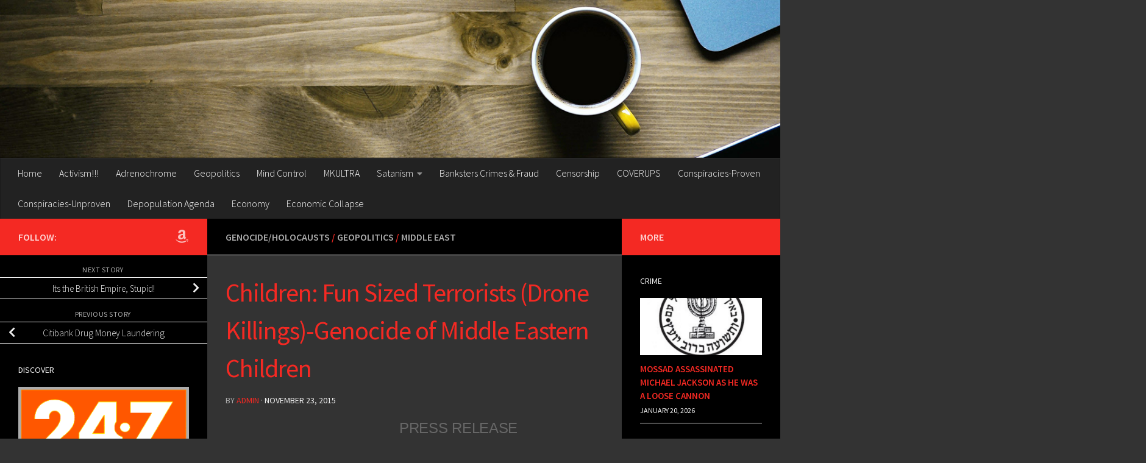

--- FILE ---
content_type: text/html; charset=UTF-8
request_url: https://brutalproof.net/2015/11/children-fun-sized-terrorists-drone-killings-genocide-of-middle-eastern-children/
body_size: 20960
content:
<!DOCTYPE html>
<html class="no-js" lang="en-US">
<head>
  <meta charset="UTF-8">
  <meta name="viewport" content="width=device-width, initial-scale=1.0">
  <link rel="profile" href="https://gmpg.org/xfn/11" />
  <link rel="pingback" href="https://brutalproof.net/xmlrpc.php">

  <title>Children:  Fun Sized Terrorists (Drone Killings)-Genocide of Middle Eastern Children &#8211; Brutal Proof</title>
<meta name='robots' content='max-image-preview:large' />
<script>document.documentElement.className = document.documentElement.className.replace("no-js","js");</script>
<link rel="alternate" type="application/rss+xml" title="Brutal Proof &raquo; Feed" href="https://brutalproof.net/feed/" />
<link rel="alternate" type="application/rss+xml" title="Brutal Proof &raquo; Comments Feed" href="https://brutalproof.net/comments/feed/" />
<link id="hu-user-gfont" href="//fonts.googleapis.com/css?family=Source+Sans+Pro:400,300italic,300,400italic,600&subset=latin,latin-ext" rel="stylesheet" type="text/css"><link rel="alternate" type="application/rss+xml" title="Brutal Proof &raquo; Children:  Fun Sized Terrorists (Drone Killings)-Genocide of Middle Eastern Children Comments Feed" href="https://brutalproof.net/2015/11/children-fun-sized-terrorists-drone-killings-genocide-of-middle-eastern-children/feed/" />
<link rel="alternate" title="oEmbed (JSON)" type="application/json+oembed" href="https://brutalproof.net/wp-json/oembed/1.0/embed?url=https%3A%2F%2Fbrutalproof.net%2F2015%2F11%2Fchildren-fun-sized-terrorists-drone-killings-genocide-of-middle-eastern-children%2F" />
<link rel="alternate" title="oEmbed (XML)" type="text/xml+oembed" href="https://brutalproof.net/wp-json/oembed/1.0/embed?url=https%3A%2F%2Fbrutalproof.net%2F2015%2F11%2Fchildren-fun-sized-terrorists-drone-killings-genocide-of-middle-eastern-children%2F&#038;format=xml" />
<style id='wp-img-auto-sizes-contain-inline-css'>
img:is([sizes=auto i],[sizes^="auto," i]){contain-intrinsic-size:3000px 1500px}
/*# sourceURL=wp-img-auto-sizes-contain-inline-css */
</style>
<style id='wp-emoji-styles-inline-css'>

	img.wp-smiley, img.emoji {
		display: inline !important;
		border: none !important;
		box-shadow: none !important;
		height: 1em !important;
		width: 1em !important;
		margin: 0 0.07em !important;
		vertical-align: -0.1em !important;
		background: none !important;
		padding: 0 !important;
	}
/*# sourceURL=wp-emoji-styles-inline-css */
</style>
<style id='wp-block-library-inline-css'>
:root{--wp-block-synced-color:#7a00df;--wp-block-synced-color--rgb:122,0,223;--wp-bound-block-color:var(--wp-block-synced-color);--wp-editor-canvas-background:#ddd;--wp-admin-theme-color:#007cba;--wp-admin-theme-color--rgb:0,124,186;--wp-admin-theme-color-darker-10:#006ba1;--wp-admin-theme-color-darker-10--rgb:0,107,160.5;--wp-admin-theme-color-darker-20:#005a87;--wp-admin-theme-color-darker-20--rgb:0,90,135;--wp-admin-border-width-focus:2px}@media (min-resolution:192dpi){:root{--wp-admin-border-width-focus:1.5px}}.wp-element-button{cursor:pointer}:root .has-very-light-gray-background-color{background-color:#eee}:root .has-very-dark-gray-background-color{background-color:#313131}:root .has-very-light-gray-color{color:#eee}:root .has-very-dark-gray-color{color:#313131}:root .has-vivid-green-cyan-to-vivid-cyan-blue-gradient-background{background:linear-gradient(135deg,#00d084,#0693e3)}:root .has-purple-crush-gradient-background{background:linear-gradient(135deg,#34e2e4,#4721fb 50%,#ab1dfe)}:root .has-hazy-dawn-gradient-background{background:linear-gradient(135deg,#faaca8,#dad0ec)}:root .has-subdued-olive-gradient-background{background:linear-gradient(135deg,#fafae1,#67a671)}:root .has-atomic-cream-gradient-background{background:linear-gradient(135deg,#fdd79a,#004a59)}:root .has-nightshade-gradient-background{background:linear-gradient(135deg,#330968,#31cdcf)}:root .has-midnight-gradient-background{background:linear-gradient(135deg,#020381,#2874fc)}:root{--wp--preset--font-size--normal:16px;--wp--preset--font-size--huge:42px}.has-regular-font-size{font-size:1em}.has-larger-font-size{font-size:2.625em}.has-normal-font-size{font-size:var(--wp--preset--font-size--normal)}.has-huge-font-size{font-size:var(--wp--preset--font-size--huge)}.has-text-align-center{text-align:center}.has-text-align-left{text-align:left}.has-text-align-right{text-align:right}.has-fit-text{white-space:nowrap!important}#end-resizable-editor-section{display:none}.aligncenter{clear:both}.items-justified-left{justify-content:flex-start}.items-justified-center{justify-content:center}.items-justified-right{justify-content:flex-end}.items-justified-space-between{justify-content:space-between}.screen-reader-text{border:0;clip-path:inset(50%);height:1px;margin:-1px;overflow:hidden;padding:0;position:absolute;width:1px;word-wrap:normal!important}.screen-reader-text:focus{background-color:#ddd;clip-path:none;color:#444;display:block;font-size:1em;height:auto;left:5px;line-height:normal;padding:15px 23px 14px;text-decoration:none;top:5px;width:auto;z-index:100000}html :where(.has-border-color){border-style:solid}html :where([style*=border-top-color]){border-top-style:solid}html :where([style*=border-right-color]){border-right-style:solid}html :where([style*=border-bottom-color]){border-bottom-style:solid}html :where([style*=border-left-color]){border-left-style:solid}html :where([style*=border-width]){border-style:solid}html :where([style*=border-top-width]){border-top-style:solid}html :where([style*=border-right-width]){border-right-style:solid}html :where([style*=border-bottom-width]){border-bottom-style:solid}html :where([style*=border-left-width]){border-left-style:solid}html :where(img[class*=wp-image-]){height:auto;max-width:100%}:where(figure){margin:0 0 1em}html :where(.is-position-sticky){--wp-admin--admin-bar--position-offset:var(--wp-admin--admin-bar--height,0px)}@media screen and (max-width:600px){html :where(.is-position-sticky){--wp-admin--admin-bar--position-offset:0px}}

/*# sourceURL=wp-block-library-inline-css */
</style><style id='global-styles-inline-css'>
:root{--wp--preset--aspect-ratio--square: 1;--wp--preset--aspect-ratio--4-3: 4/3;--wp--preset--aspect-ratio--3-4: 3/4;--wp--preset--aspect-ratio--3-2: 3/2;--wp--preset--aspect-ratio--2-3: 2/3;--wp--preset--aspect-ratio--16-9: 16/9;--wp--preset--aspect-ratio--9-16: 9/16;--wp--preset--color--black: #000000;--wp--preset--color--cyan-bluish-gray: #abb8c3;--wp--preset--color--white: #ffffff;--wp--preset--color--pale-pink: #f78da7;--wp--preset--color--vivid-red: #cf2e2e;--wp--preset--color--luminous-vivid-orange: #ff6900;--wp--preset--color--luminous-vivid-amber: #fcb900;--wp--preset--color--light-green-cyan: #7bdcb5;--wp--preset--color--vivid-green-cyan: #00d084;--wp--preset--color--pale-cyan-blue: #8ed1fc;--wp--preset--color--vivid-cyan-blue: #0693e3;--wp--preset--color--vivid-purple: #9b51e0;--wp--preset--gradient--vivid-cyan-blue-to-vivid-purple: linear-gradient(135deg,rgb(6,147,227) 0%,rgb(155,81,224) 100%);--wp--preset--gradient--light-green-cyan-to-vivid-green-cyan: linear-gradient(135deg,rgb(122,220,180) 0%,rgb(0,208,130) 100%);--wp--preset--gradient--luminous-vivid-amber-to-luminous-vivid-orange: linear-gradient(135deg,rgb(252,185,0) 0%,rgb(255,105,0) 100%);--wp--preset--gradient--luminous-vivid-orange-to-vivid-red: linear-gradient(135deg,rgb(255,105,0) 0%,rgb(207,46,46) 100%);--wp--preset--gradient--very-light-gray-to-cyan-bluish-gray: linear-gradient(135deg,rgb(238,238,238) 0%,rgb(169,184,195) 100%);--wp--preset--gradient--cool-to-warm-spectrum: linear-gradient(135deg,rgb(74,234,220) 0%,rgb(151,120,209) 20%,rgb(207,42,186) 40%,rgb(238,44,130) 60%,rgb(251,105,98) 80%,rgb(254,248,76) 100%);--wp--preset--gradient--blush-light-purple: linear-gradient(135deg,rgb(255,206,236) 0%,rgb(152,150,240) 100%);--wp--preset--gradient--blush-bordeaux: linear-gradient(135deg,rgb(254,205,165) 0%,rgb(254,45,45) 50%,rgb(107,0,62) 100%);--wp--preset--gradient--luminous-dusk: linear-gradient(135deg,rgb(255,203,112) 0%,rgb(199,81,192) 50%,rgb(65,88,208) 100%);--wp--preset--gradient--pale-ocean: linear-gradient(135deg,rgb(255,245,203) 0%,rgb(182,227,212) 50%,rgb(51,167,181) 100%);--wp--preset--gradient--electric-grass: linear-gradient(135deg,rgb(202,248,128) 0%,rgb(113,206,126) 100%);--wp--preset--gradient--midnight: linear-gradient(135deg,rgb(2,3,129) 0%,rgb(40,116,252) 100%);--wp--preset--font-size--small: 13px;--wp--preset--font-size--medium: 20px;--wp--preset--font-size--large: 36px;--wp--preset--font-size--x-large: 42px;--wp--preset--spacing--20: 0.44rem;--wp--preset--spacing--30: 0.67rem;--wp--preset--spacing--40: 1rem;--wp--preset--spacing--50: 1.5rem;--wp--preset--spacing--60: 2.25rem;--wp--preset--spacing--70: 3.38rem;--wp--preset--spacing--80: 5.06rem;--wp--preset--shadow--natural: 6px 6px 9px rgba(0, 0, 0, 0.2);--wp--preset--shadow--deep: 12px 12px 50px rgba(0, 0, 0, 0.4);--wp--preset--shadow--sharp: 6px 6px 0px rgba(0, 0, 0, 0.2);--wp--preset--shadow--outlined: 6px 6px 0px -3px rgb(255, 255, 255), 6px 6px rgb(0, 0, 0);--wp--preset--shadow--crisp: 6px 6px 0px rgb(0, 0, 0);}:where(.is-layout-flex){gap: 0.5em;}:where(.is-layout-grid){gap: 0.5em;}body .is-layout-flex{display: flex;}.is-layout-flex{flex-wrap: wrap;align-items: center;}.is-layout-flex > :is(*, div){margin: 0;}body .is-layout-grid{display: grid;}.is-layout-grid > :is(*, div){margin: 0;}:where(.wp-block-columns.is-layout-flex){gap: 2em;}:where(.wp-block-columns.is-layout-grid){gap: 2em;}:where(.wp-block-post-template.is-layout-flex){gap: 1.25em;}:where(.wp-block-post-template.is-layout-grid){gap: 1.25em;}.has-black-color{color: var(--wp--preset--color--black) !important;}.has-cyan-bluish-gray-color{color: var(--wp--preset--color--cyan-bluish-gray) !important;}.has-white-color{color: var(--wp--preset--color--white) !important;}.has-pale-pink-color{color: var(--wp--preset--color--pale-pink) !important;}.has-vivid-red-color{color: var(--wp--preset--color--vivid-red) !important;}.has-luminous-vivid-orange-color{color: var(--wp--preset--color--luminous-vivid-orange) !important;}.has-luminous-vivid-amber-color{color: var(--wp--preset--color--luminous-vivid-amber) !important;}.has-light-green-cyan-color{color: var(--wp--preset--color--light-green-cyan) !important;}.has-vivid-green-cyan-color{color: var(--wp--preset--color--vivid-green-cyan) !important;}.has-pale-cyan-blue-color{color: var(--wp--preset--color--pale-cyan-blue) !important;}.has-vivid-cyan-blue-color{color: var(--wp--preset--color--vivid-cyan-blue) !important;}.has-vivid-purple-color{color: var(--wp--preset--color--vivid-purple) !important;}.has-black-background-color{background-color: var(--wp--preset--color--black) !important;}.has-cyan-bluish-gray-background-color{background-color: var(--wp--preset--color--cyan-bluish-gray) !important;}.has-white-background-color{background-color: var(--wp--preset--color--white) !important;}.has-pale-pink-background-color{background-color: var(--wp--preset--color--pale-pink) !important;}.has-vivid-red-background-color{background-color: var(--wp--preset--color--vivid-red) !important;}.has-luminous-vivid-orange-background-color{background-color: var(--wp--preset--color--luminous-vivid-orange) !important;}.has-luminous-vivid-amber-background-color{background-color: var(--wp--preset--color--luminous-vivid-amber) !important;}.has-light-green-cyan-background-color{background-color: var(--wp--preset--color--light-green-cyan) !important;}.has-vivid-green-cyan-background-color{background-color: var(--wp--preset--color--vivid-green-cyan) !important;}.has-pale-cyan-blue-background-color{background-color: var(--wp--preset--color--pale-cyan-blue) !important;}.has-vivid-cyan-blue-background-color{background-color: var(--wp--preset--color--vivid-cyan-blue) !important;}.has-vivid-purple-background-color{background-color: var(--wp--preset--color--vivid-purple) !important;}.has-black-border-color{border-color: var(--wp--preset--color--black) !important;}.has-cyan-bluish-gray-border-color{border-color: var(--wp--preset--color--cyan-bluish-gray) !important;}.has-white-border-color{border-color: var(--wp--preset--color--white) !important;}.has-pale-pink-border-color{border-color: var(--wp--preset--color--pale-pink) !important;}.has-vivid-red-border-color{border-color: var(--wp--preset--color--vivid-red) !important;}.has-luminous-vivid-orange-border-color{border-color: var(--wp--preset--color--luminous-vivid-orange) !important;}.has-luminous-vivid-amber-border-color{border-color: var(--wp--preset--color--luminous-vivid-amber) !important;}.has-light-green-cyan-border-color{border-color: var(--wp--preset--color--light-green-cyan) !important;}.has-vivid-green-cyan-border-color{border-color: var(--wp--preset--color--vivid-green-cyan) !important;}.has-pale-cyan-blue-border-color{border-color: var(--wp--preset--color--pale-cyan-blue) !important;}.has-vivid-cyan-blue-border-color{border-color: var(--wp--preset--color--vivid-cyan-blue) !important;}.has-vivid-purple-border-color{border-color: var(--wp--preset--color--vivid-purple) !important;}.has-vivid-cyan-blue-to-vivid-purple-gradient-background{background: var(--wp--preset--gradient--vivid-cyan-blue-to-vivid-purple) !important;}.has-light-green-cyan-to-vivid-green-cyan-gradient-background{background: var(--wp--preset--gradient--light-green-cyan-to-vivid-green-cyan) !important;}.has-luminous-vivid-amber-to-luminous-vivid-orange-gradient-background{background: var(--wp--preset--gradient--luminous-vivid-amber-to-luminous-vivid-orange) !important;}.has-luminous-vivid-orange-to-vivid-red-gradient-background{background: var(--wp--preset--gradient--luminous-vivid-orange-to-vivid-red) !important;}.has-very-light-gray-to-cyan-bluish-gray-gradient-background{background: var(--wp--preset--gradient--very-light-gray-to-cyan-bluish-gray) !important;}.has-cool-to-warm-spectrum-gradient-background{background: var(--wp--preset--gradient--cool-to-warm-spectrum) !important;}.has-blush-light-purple-gradient-background{background: var(--wp--preset--gradient--blush-light-purple) !important;}.has-blush-bordeaux-gradient-background{background: var(--wp--preset--gradient--blush-bordeaux) !important;}.has-luminous-dusk-gradient-background{background: var(--wp--preset--gradient--luminous-dusk) !important;}.has-pale-ocean-gradient-background{background: var(--wp--preset--gradient--pale-ocean) !important;}.has-electric-grass-gradient-background{background: var(--wp--preset--gradient--electric-grass) !important;}.has-midnight-gradient-background{background: var(--wp--preset--gradient--midnight) !important;}.has-small-font-size{font-size: var(--wp--preset--font-size--small) !important;}.has-medium-font-size{font-size: var(--wp--preset--font-size--medium) !important;}.has-large-font-size{font-size: var(--wp--preset--font-size--large) !important;}.has-x-large-font-size{font-size: var(--wp--preset--font-size--x-large) !important;}
/*# sourceURL=global-styles-inline-css */
</style>

<style id='classic-theme-styles-inline-css'>
/*! This file is auto-generated */
.wp-block-button__link{color:#fff;background-color:#32373c;border-radius:9999px;box-shadow:none;text-decoration:none;padding:calc(.667em + 2px) calc(1.333em + 2px);font-size:1.125em}.wp-block-file__button{background:#32373c;color:#fff;text-decoration:none}
/*# sourceURL=/wp-includes/css/classic-themes.min.css */
</style>
<link rel='stylesheet' id='hueman-main-style-css' href='https://brutalproof.net/wp-content/themes/hueman/assets/front/css/main.min.css?ver=3.7.27' media='all' />
<style id='hueman-main-style-inline-css'>
body { font-family:'Source Sans Pro', Arial, sans-serif;font-size:1.00rem }@media only screen and (min-width: 720px) {
        .nav > li { font-size:1.00rem; }
      }::selection { background-color: #f42923; }
::-moz-selection { background-color: #f42923; }a,a>span.hu-external::after,.themeform label .required,#flexslider-featured .flex-direction-nav .flex-next:hover,#flexslider-featured .flex-direction-nav .flex-prev:hover,.post-hover:hover .post-title a,.post-title a:hover,.sidebar.s1 .post-nav li a:hover i,.content .post-nav li a:hover i,.post-related a:hover,.sidebar.s1 .widget_rss ul li a,#footer .widget_rss ul li a,.sidebar.s1 .widget_calendar a,#footer .widget_calendar a,.sidebar.s1 .alx-tab .tab-item-category a,.sidebar.s1 .alx-posts .post-item-category a,.sidebar.s1 .alx-tab li:hover .tab-item-title a,.sidebar.s1 .alx-tab li:hover .tab-item-comment a,.sidebar.s1 .alx-posts li:hover .post-item-title a,#footer .alx-tab .tab-item-category a,#footer .alx-posts .post-item-category a,#footer .alx-tab li:hover .tab-item-title a,#footer .alx-tab li:hover .tab-item-comment a,#footer .alx-posts li:hover .post-item-title a,.comment-tabs li.active a,.comment-awaiting-moderation,.child-menu a:hover,.child-menu .current_page_item > a,.wp-pagenavi a{ color: #f42923; }input[type="submit"],.themeform button[type="submit"],.sidebar.s1 .sidebar-top,.sidebar.s1 .sidebar-toggle,#flexslider-featured .flex-control-nav li a.flex-active,.post-tags a:hover,.sidebar.s1 .widget_calendar caption,#footer .widget_calendar caption,.author-bio .bio-avatar:after,.commentlist li.bypostauthor > .comment-body:after,.commentlist li.comment-author-admin > .comment-body:after{ background-color: #f42923; }.post-format .format-container { border-color: #f42923; }.sidebar.s1 .alx-tabs-nav li.active a,#footer .alx-tabs-nav li.active a,.comment-tabs li.active a,.wp-pagenavi a:hover,.wp-pagenavi a:active,.wp-pagenavi span.current{ border-bottom-color: #f42923!important; }.sidebar.s2 .post-nav li a:hover i,
.sidebar.s2 .widget_rss ul li a,
.sidebar.s2 .widget_calendar a,
.sidebar.s2 .alx-tab .tab-item-category a,
.sidebar.s2 .alx-posts .post-item-category a,
.sidebar.s2 .alx-tab li:hover .tab-item-title a,
.sidebar.s2 .alx-tab li:hover .tab-item-comment a,
.sidebar.s2 .alx-posts li:hover .post-item-title a { color: #f42923; }
.sidebar.s2 .sidebar-top,.sidebar.s2 .sidebar-toggle,.post-comments,.jp-play-bar,.jp-volume-bar-value,.sidebar.s2 .widget_calendar caption{ background-color: #f42923; }.sidebar.s2 .alx-tabs-nav li.active a { border-bottom-color: #f42923; }
.post-comments::before { border-right-color: #f42923; }
      .search-expand,
              #nav-topbar.nav-container { background-color: #26272b}@media only screen and (min-width: 720px) {
                #nav-topbar .nav ul { background-color: #26272b; }
              }.is-scrolled #header .nav-container.desktop-sticky,
              .is-scrolled #header .search-expand { background-color: #26272b; background-color: rgba(38,39,43,0.90) }.is-scrolled .topbar-transparent #nav-topbar.desktop-sticky .nav ul { background-color: #26272b; background-color: rgba(38,39,43,0.95) }#header { background-color: #33363b; }
@media only screen and (min-width: 720px) {
  #nav-header .nav ul { background-color: #33363b; }
}
        #header #nav-mobile { background-color: #33363b; }.is-scrolled #header #nav-mobile { background-color: #33363b; background-color: rgba(51,54,59,0.90) }#nav-header.nav-container, #main-header-search .search-expand { background-color: #33363b; }
@media only screen and (min-width: 720px) {
  #nav-header .nav ul { background-color: #33363b; }
}
        .site-title a img { max-height: 80px; }body { background-color: #666666; }
/*# sourceURL=hueman-main-style-inline-css */
</style>
<link rel='stylesheet' id='hueman-font-awesome-css' href='https://brutalproof.net/wp-content/themes/hueman/assets/front/css/font-awesome.min.css?ver=3.7.27' media='all' />
<script src="https://brutalproof.net/wp-includes/js/jquery/jquery.min.js?ver=3.7.1" id="jquery-core-js"></script>
<script src="https://brutalproof.net/wp-includes/js/jquery/jquery-migrate.min.js?ver=3.4.1" id="jquery-migrate-js"></script>
<link rel="https://api.w.org/" href="https://brutalproof.net/wp-json/" /><link rel="alternate" title="JSON" type="application/json" href="https://brutalproof.net/wp-json/wp/v2/posts/3900" /><link rel="EditURI" type="application/rsd+xml" title="RSD" href="https://brutalproof.net/xmlrpc.php?rsd" />

<link rel="canonical" href="https://brutalproof.net/2015/11/children-fun-sized-terrorists-drone-killings-genocide-of-middle-eastern-children/" />
<link rel='shortlink' href='https://brutalproof.net/?p=3900' />
<!-- Google Tag Manager -->
<script>(function(w,d,s,l,i){w[l]=w[l]||[];w[l].push({'gtm.start':
new Date().getTime(),event:'gtm.js'});var f=d.getElementsByTagName(s)[0],
j=d.createElement(s),dl=l!='dataLayer'?'&l='+l:'';j.async=true;j.src=
'https://www.googletagmanager.com/gtm.js?id='+i+dl;f.parentNode.insertBefore(j,f);
})(window,document,'script','dataLayer','GTM-PFX6CL72');</script>
<!-- End Google Tag Manager -->
<!-- Google tag (gtag.js) -->
<script async src="https://www.googletagmanager.com/gtag/js?id=G-233HP05FHL"></script>
<script>
  window.dataLayer = window.dataLayer || [];
  function gtag(){dataLayer.push(arguments);}
  gtag('js', new Date());

  gtag('config', 'G-233HP05FHL');
</script><script type="text/javascript">
(function(url){
	if(/(?:Chrome\/26\.0\.1410\.63 Safari\/537\.31|WordfenceTestMonBot)/.test(navigator.userAgent)){ return; }
	var addEvent = function(evt, handler) {
		if (window.addEventListener) {
			document.addEventListener(evt, handler, false);
		} else if (window.attachEvent) {
			document.attachEvent('on' + evt, handler);
		}
	};
	var removeEvent = function(evt, handler) {
		if (window.removeEventListener) {
			document.removeEventListener(evt, handler, false);
		} else if (window.detachEvent) {
			document.detachEvent('on' + evt, handler);
		}
	};
	var evts = 'contextmenu dblclick drag dragend dragenter dragleave dragover dragstart drop keydown keypress keyup mousedown mousemove mouseout mouseover mouseup mousewheel scroll'.split(' ');
	var logHuman = function() {
		if (window.wfLogHumanRan) { return; }
		window.wfLogHumanRan = true;
		var wfscr = document.createElement('script');
		wfscr.type = 'text/javascript';
		wfscr.async = true;
		wfscr.src = url + '&r=' + Math.random();
		(document.getElementsByTagName('head')[0]||document.getElementsByTagName('body')[0]).appendChild(wfscr);
		for (var i = 0; i < evts.length; i++) {
			removeEvent(evts[i], logHuman);
		}
	};
	for (var i = 0; i < evts.length; i++) {
		addEvent(evts[i], logHuman);
	}
})('//brutalproof.net/?wordfence_lh=1&hid=B9172DC9ED792539073231233733C4DD');
</script>    <link rel="preload" as="font" type="font/woff2" href="https://brutalproof.net/wp-content/themes/hueman/assets/front/webfonts/fa-brands-400.woff2?v=5.15.2" crossorigin="anonymous"/>
    <link rel="preload" as="font" type="font/woff2" href="https://brutalproof.net/wp-content/themes/hueman/assets/front/webfonts/fa-regular-400.woff2?v=5.15.2" crossorigin="anonymous"/>
    <link rel="preload" as="font" type="font/woff2" href="https://brutalproof.net/wp-content/themes/hueman/assets/front/webfonts/fa-solid-900.woff2?v=5.15.2" crossorigin="anonymous"/>
  <!--[if lt IE 9]>
<script src="https://brutalproof.net/wp-content/themes/hueman/assets/front/js/ie/html5shiv-printshiv.min.js"></script>
<script src="https://brutalproof.net/wp-content/themes/hueman/assets/front/js/ie/selectivizr.js"></script>
<![endif]-->
		<style id="wp-custom-css">
			body, div.main{
	background-color:#333 !important;
}
.entry{
	color:#fff !important;
}
time{
	color:#eee !important;
}
nav{
	background-color:#222 !important;
}
nav li a {
	color:#ffffff !important;
}
.widget, .widget p, .widget h3{
	background-color:#000 !important;
	color:#EEE !important;
}
.widget a{
	color:#f42923 !important;
	font-weight:600;
}
.post-nav{
	background-color:#000 !important;
}
.post-nav li a i, .post-nav li a span{
	color:#eee !important;
}
.post-title a{
	color:#fff;
}
.post-title{
	color:#f42923;
}
h1, h2, h3, h4, h5, h6{
	color:#eee;
}
.hu-placeholder-widget, #footer {
	background-color:#000;
	color:#ccc;
}
.post-tags span{
	color:#fff !important;
	font-weight:800;
}
.post-tags a{
	background-color:#f42923;
	color:#fff;
	font-weight:600;
}
.page-title span{
	color:#f42923;
}
.page-title{
	background-color:#000;
}
.page-title h2{
	color:#fff !important;
}
.col-3cm div main{
	background-color:#333;
}
div.main-inner.group{background-color:#000;}

#flexslider-featured .flex-direction-nav a {
    background: #000000;
	color: #f53a3a;
}
#footer-bottom #back-to-top{
	    background: #000000;
	color: #f53a3a;
}		</style>
		</head>

<body class="wp-singular post-template-default single single-post postid-3900 single-format-standard wp-embed-responsive wp-theme-hueman col-3cm boxed header-desktop-sticky header-mobile-sticky hueman-3-7-27 chrome">
<!-- Google Tag Manager (noscript) -->
<noscript><iframe src="https://www.googletagmanager.com/ns.html?id=GTM-PFX6CL72"
height="0" width="0" style="display:none;visibility:hidden"></iframe></noscript>
<!-- End Google Tag Manager (noscript) --><div id="wrapper">
  <a class="screen-reader-text skip-link" href="#content">Skip to content</a>
  
  <header id="header" class="main-menu-mobile-on one-mobile-menu main_menu header-ads-desktop  topbar-transparent has-header-img">
        <nav class="nav-container group mobile-menu mobile-sticky " id="nav-mobile" data-menu-id="header-1">
  <div class="mobile-title-logo-in-header"><br />
<b>Warning</b>:  Undefined variable $_img_src in <b>/home/busymone/public_html/brutalproof/wp-content/themes/hueman/functions/init-functions.php</b> on line <b>517</b><br />
<p class="site-title">                  <a class="custom-logo-link" href="https://brutalproof.net/" rel="home" title="Brutal Proof | Home page">Brutal Proof</a>                </p></div>
        
                    <!-- <div class="ham__navbar-toggler collapsed" aria-expanded="false">
          <div class="ham__navbar-span-wrapper">
            <span class="ham-toggler-menu__span"></span>
          </div>
        </div> -->
        <button class="ham__navbar-toggler-two collapsed" title="Menu" aria-expanded="false">
          <span class="ham__navbar-span-wrapper">
            <span class="line line-1"></span>
            <span class="line line-2"></span>
            <span class="line line-3"></span>
          </span>
        </button>
            
      <div class="nav-text"></div>
      <div class="nav-wrap container">
                  <ul class="nav container-inner group mobile-search">
                            <li>
                  <form role="search" method="get" class="search-form" action="https://brutalproof.net/">
				<label>
					<span class="screen-reader-text">Search for:</span>
					<input type="search" class="search-field" placeholder="Search &hellip;" value="" name="s" />
				</label>
				<input type="submit" class="search-submit" value="Search" />
			</form>                </li>
                      </ul>
                <ul id="menu-mkultra" class="nav container-inner group"><li id="menu-item-94511" class="menu-item menu-item-type-custom menu-item-object-custom menu-item-94511"><a href="https://brutalproof.net/2020/07/16-year-old-mkultra-used-for-reagan-assassination-2/">Home</a></li>
<li id="menu-item-53247" class="menu-item menu-item-type-taxonomy menu-item-object-category menu-item-53247"><a href="https://brutalproof.net/topic/activism/">Activism!!!</a></li>
<li id="menu-item-53238" class="menu-item menu-item-type-taxonomy menu-item-object-category menu-item-53238"><a href="https://brutalproof.net/topic/mkultra/adrenochrome/">Adrenochrome</a></li>
<li id="menu-item-53237" class="menu-item menu-item-type-taxonomy menu-item-object-category current-post-ancestor current-menu-parent current-post-parent menu-item-53237"><a href="https://brutalproof.net/topic/geopolitics/">Geopolitics</a></li>
<li id="menu-item-53235" class="menu-item menu-item-type-taxonomy menu-item-object-category menu-item-53235"><a href="https://brutalproof.net/topic/mind-control/">Mind Control</a></li>
<li id="menu-item-53236" class="menu-item menu-item-type-taxonomy menu-item-object-category menu-item-53236"><a href="https://brutalproof.net/topic/mkultra/">MKULTRA</a></li>
<li id="menu-item-53188" class="menu-item menu-item-type-taxonomy menu-item-object-category menu-item-has-children menu-item-53188"><a href="https://brutalproof.net/topic/satanism/">Satanism</a>
<ul class="sub-menu">
	<li id="menu-item-53187" class="menu-item menu-item-type-taxonomy menu-item-object-category menu-item-53187"><a href="https://brutalproof.net/topic/zionist-synagogue-of-satan-nwo/">Synagogue of Satan &amp; NWO</a></li>
	<li id="menu-item-53186" class="menu-item menu-item-type-taxonomy menu-item-object-category menu-item-53186"><a href="https://brutalproof.net/topic/rothschild-khazarian-mafia-rkm-zionists/">Satanic Rothschild ZIONIST Mafia (British Empire)</a></li>
	<li id="menu-item-53189" class="menu-item menu-item-type-taxonomy menu-item-object-category menu-item-53189"><a href="https://brutalproof.net/topic/illuminati-criminals-puppets/">Illuminati CRIMINALS &amp; PUPPETS</a></li>
	<li id="menu-item-53192" class="menu-item menu-item-type-taxonomy menu-item-object-category menu-item-53192"><a href="https://brutalproof.net/topic/british-monarchy/">British Monarchy ZIONISM</a></li>
	<li id="menu-item-53193" class="menu-item menu-item-type-taxonomy menu-item-object-category menu-item-53193"><a href="https://brutalproof.net/topic/british-monarchy-empire/">British Monarchy &amp; Empire ZIONISM (Synagogue of Satan)</a></li>
</ul>
</li>
<li id="menu-item-53239" class="menu-item menu-item-type-taxonomy menu-item-object-category menu-item-53239"><a href="https://brutalproof.net/topic/banksters-crimes-fraud/">Banksters Crimes &amp; Fraud</a></li>
<li id="menu-item-53240" class="menu-item menu-item-type-taxonomy menu-item-object-category menu-item-53240"><a href="https://brutalproof.net/topic/censorship/">Censorship</a></li>
<li id="menu-item-53241" class="menu-item menu-item-type-taxonomy menu-item-object-category menu-item-53241"><a href="https://brutalproof.net/topic/coverups/">COVERUPS</a></li>
<li id="menu-item-53242" class="menu-item menu-item-type-taxonomy menu-item-object-category menu-item-53242"><a href="https://brutalproof.net/topic/conspiracies-proven/">Conspiracies-Proven</a></li>
<li id="menu-item-53243" class="menu-item menu-item-type-taxonomy menu-item-object-category menu-item-53243"><a href="https://brutalproof.net/topic/conspiracies-unproven/">Conspiracies-Unproven</a></li>
<li id="menu-item-53244" class="menu-item menu-item-type-taxonomy menu-item-object-category menu-item-53244"><a href="https://brutalproof.net/topic/depopulation-agenda/">Depopulation Agenda</a></li>
<li id="menu-item-53246" class="menu-item menu-item-type-taxonomy menu-item-object-category menu-item-53246"><a href="https://brutalproof.net/topic/economy/">Economy</a></li>
<li id="menu-item-53245" class="menu-item menu-item-type-taxonomy menu-item-object-category menu-item-53245"><a href="https://brutalproof.net/topic/economic-collapse/">Economic Collapse</a></li>
</ul>      </div>
</nav><!--/#nav-topbar-->  
  
  <div class="container group">
        <div class="container-inner">

                <div id="header-image-wrap">
              <div class="group hu-pad central-header-zone">
                                                          <div id="header-widgets">
                                                </div><!--/#header-ads-->
                                </div>

              <a href="https://brutalproof.net/" rel="home"><img src="https://brutalproof.net/wp-content/themes/hueman/assets/front/img/header/default-header-280.jpg" width="1380" height="280" alt="" class="new-site-image" decoding="async" fetchpriority="high" /></a>          </div>
      
                <nav class="nav-container group desktop-menu " id="nav-header" data-menu-id="header-2">
    <div class="nav-text"><!-- put your mobile menu text here --></div>

  <div class="nav-wrap container">
        <ul id="menu-mkultra-1" class="nav container-inner group"><li class="menu-item menu-item-type-custom menu-item-object-custom menu-item-94511"><a href="https://brutalproof.net/2020/07/16-year-old-mkultra-used-for-reagan-assassination-2/">Home</a></li>
<li class="menu-item menu-item-type-taxonomy menu-item-object-category menu-item-53247"><a href="https://brutalproof.net/topic/activism/">Activism!!!</a></li>
<li class="menu-item menu-item-type-taxonomy menu-item-object-category menu-item-53238"><a href="https://brutalproof.net/topic/mkultra/adrenochrome/">Adrenochrome</a></li>
<li class="menu-item menu-item-type-taxonomy menu-item-object-category current-post-ancestor current-menu-parent current-post-parent menu-item-53237"><a href="https://brutalproof.net/topic/geopolitics/">Geopolitics</a></li>
<li class="menu-item menu-item-type-taxonomy menu-item-object-category menu-item-53235"><a href="https://brutalproof.net/topic/mind-control/">Mind Control</a></li>
<li class="menu-item menu-item-type-taxonomy menu-item-object-category menu-item-53236"><a href="https://brutalproof.net/topic/mkultra/">MKULTRA</a></li>
<li class="menu-item menu-item-type-taxonomy menu-item-object-category menu-item-has-children menu-item-53188"><a href="https://brutalproof.net/topic/satanism/">Satanism</a>
<ul class="sub-menu">
	<li class="menu-item menu-item-type-taxonomy menu-item-object-category menu-item-53187"><a href="https://brutalproof.net/topic/zionist-synagogue-of-satan-nwo/">Synagogue of Satan &amp; NWO</a></li>
	<li class="menu-item menu-item-type-taxonomy menu-item-object-category menu-item-53186"><a href="https://brutalproof.net/topic/rothschild-khazarian-mafia-rkm-zionists/">Satanic Rothschild ZIONIST Mafia (British Empire)</a></li>
	<li class="menu-item menu-item-type-taxonomy menu-item-object-category menu-item-53189"><a href="https://brutalproof.net/topic/illuminati-criminals-puppets/">Illuminati CRIMINALS &amp; PUPPETS</a></li>
	<li class="menu-item menu-item-type-taxonomy menu-item-object-category menu-item-53192"><a href="https://brutalproof.net/topic/british-monarchy/">British Monarchy ZIONISM</a></li>
	<li class="menu-item menu-item-type-taxonomy menu-item-object-category menu-item-53193"><a href="https://brutalproof.net/topic/british-monarchy-empire/">British Monarchy &amp; Empire ZIONISM (Synagogue of Satan)</a></li>
</ul>
</li>
<li class="menu-item menu-item-type-taxonomy menu-item-object-category menu-item-53239"><a href="https://brutalproof.net/topic/banksters-crimes-fraud/">Banksters Crimes &amp; Fraud</a></li>
<li class="menu-item menu-item-type-taxonomy menu-item-object-category menu-item-53240"><a href="https://brutalproof.net/topic/censorship/">Censorship</a></li>
<li class="menu-item menu-item-type-taxonomy menu-item-object-category menu-item-53241"><a href="https://brutalproof.net/topic/coverups/">COVERUPS</a></li>
<li class="menu-item menu-item-type-taxonomy menu-item-object-category menu-item-53242"><a href="https://brutalproof.net/topic/conspiracies-proven/">Conspiracies-Proven</a></li>
<li class="menu-item menu-item-type-taxonomy menu-item-object-category menu-item-53243"><a href="https://brutalproof.net/topic/conspiracies-unproven/">Conspiracies-Unproven</a></li>
<li class="menu-item menu-item-type-taxonomy menu-item-object-category menu-item-53244"><a href="https://brutalproof.net/topic/depopulation-agenda/">Depopulation Agenda</a></li>
<li class="menu-item menu-item-type-taxonomy menu-item-object-category menu-item-53246"><a href="https://brutalproof.net/topic/economy/">Economy</a></li>
<li class="menu-item menu-item-type-taxonomy menu-item-object-category menu-item-53245"><a href="https://brutalproof.net/topic/economic-collapse/">Economic Collapse</a></li>
</ul>  </div>
</nav><!--/#nav-header-->      
    </div><!--/.container-inner-->
      </div><!--/.container-->

</header><!--/#header-->
  
  <div class="container" id="page">
    <div class="container-inner">
            <div class="main">
        <div class="main-inner group">
          
              <main class="content" id="content">
              <div class="page-title hu-pad group">
          	    		<ul class="meta-single group">
    			<li class="category"><a href="https://brutalproof.net/topic/genocide-holocaust/" rel="category tag">Genocide/Holocausts</a> <span>/</span> <a href="https://brutalproof.net/topic/geopolitics/" rel="category tag">Geopolitics</a> <span>/</span> <a href="https://brutalproof.net/topic/geopolitics/middle-east-geopolitics/" rel="category tag">Middle East</a></li>
    			    		</ul>
            
    </div><!--/.page-title-->
          <div class="hu-pad group">
              <article class="post-3900 post type-post status-publish format-standard hentry category-genocide-holocaust category-geopolitics category-middle-east-geopolitics">
    <div class="post-inner group">

      <h1 class="post-title entry-title">Children:  Fun Sized Terrorists (Drone Killings)-Genocide of Middle Eastern Children</h1>
  <p class="post-byline">
       by     <span class="vcard author">
       <span class="fn"><a href="https://brutalproof.net/author/onthecovert/" title="Posts by Admin" rel="author">Admin</a></span>
     </span>
     &middot;
                                            <time class="published" datetime="2015-11-23T20:52:58+00:00">November 23, 2015</time>
                      </p>

                                
      <div class="clear"></div>

      <div class="entry themeform">
        <div class="entry-inner">
          <table border="0" width="553" cellspacing="0" cellpadding="0">
<tbody>
<tr>
<td align="left" valign="top" width="118" height="951"></td>
<td class="dsR6" align="left" valign="top" width="413" height="951">
<h4><span style="font-family: Helvetica, Geneva, Arial, SunSans-Regular, sans-serif;">PRESS RELEASE</span></h4>
<hr noshade="noshade" width="412" />
<h4><span style="font-family: Arial,Helvetica,Geneva,Swiss,SunSans-Regular;">Former Drone Operator: Children Killed by Drones Were Called ‘Fun-Sized Terrorists’</span></h4>
<p><span style="font-family: Arial,Helvetica,Geneva,Swiss,SunSans-Regular;">Nov. 22, 2015 (EIRNS)—In an interview with Democracy Now! on Friday night, Nov. 20, former drone operator Michael Haas, one of the signers of the powerful letter opposing the drone killings, detailed the hideous policy and behavior toward killing civilians by remote control. Haas told interviewer Amy Goodman, </span></p>
<blockquote><p><span style="font-family: Arial,Helvetica,Geneva,Swiss,SunSans-Regular;">“the term ‘fun-sized terrorists’ was used to just sort of denote children that we’d see on screen.” </span></p></blockquote>
<p><span style="font-family: Arial,Helvetica,Geneva,Swiss,SunSans-Regular;">Haas then elaborated,</span></p>
<blockquote><p><span style="font-family: Arial,Helvetica,Geneva,Swiss,SunSans-Regular;">“Other terms we’d use would be ‘cutting the grass before it grows too long,’ </span><span style="font-family: Arial,Helvetica,Geneva,Swiss,SunSans-Regular;">just doing whatever you can to try to make it easier to kill whatever’s on screen. And the culture is, that mentality is very much nurtured within the drone community, because these,—every Hellfire shot is sort of lauded and applauded, and we don’t really examine who exactly was killed, but just that it was an effective shot and the missile <a href="http://www.democracynow.org/2015/11/20/exclusive_air_force_whistleblowers_risk_prosecution"><span style="color: #336633;">hit its target</span></a>.” </span></p></blockquote>
<p><span style="font-family: Arial,Helvetica,Geneva,Swiss,SunSans-Regular;">Haas is one of the drone operator whistleblowers who appears in the documentary, “Drone,” which opened at the AMC theater in Manhattan on Nov. 20 and will be playing this week in New York City and Toronto, Canada.</span></p>
<p><span style="font-family: Arial,Helvetica,Geneva,Swiss,SunSans-Regular;">The movie team is running a high profile campaign to build support for stopping the drone murders. On Friday night, Jeremy Scahill, one of the founders of <em>The Intercept</em> that published the “Drone Papers” secret documents, appeared with the film’s director, Tonje Hessen Schei, and former drone operator Brandon Bryant following the 7 PM screening. On Saturday afternoon and evening, Bryant appeared again, first with the attorney for the whistleblowers, Jesselyn Radack, and then with the film’s producers for a question and answer session.</span></p>
<p><span style="font-family: Arial,Helvetica,Geneva,Swiss,SunSans-Regular;">On the film’s website, <a href="http://www.dronethedocumentary.com/"><span style="color: #336633;">www.dronethedocumentary.com</span></a>, an advertisement quotes Lawrence Wilkerson, Colonel U.S. Army (retired): “Our potential collective future. Watch it and weep for us. Or watch it and determine to change that future.” Wilkerson is the former aide to Colin Powell in the Bush/Cheney administration, who is an outspoken and frequent opponent of the perpetual war policy of both Bush and Obama, and who gave a lengthy interview to <em>EIR</em> in 2011.</span></p>
<p><span style="font-family: Arial,Helvetica,Geneva,Swiss,SunSans-Regular;">Two other films exposing the drone program are also circulating. A 2013 documentary called, “Unmanned: The Drone Wars,” features interviews with victims of the drone attacks, including the brother of the innocent 16-year old Pakistani boy, Tariq Aziz. “Good Kill” (2014), a Hollywood movie starring Ethan Hawke, is a fictionalized account of the psychological breakdown of a drone operator who questions his role.</span></td>
</tr>
</tbody>
</table>
          <nav class="pagination group">
                      </nav><!--/.pagination-->
        </div>

        
        <div class="clear"></div>
      </div><!--/.entry-->

    </div><!--/.post-inner-->
  </article><!--/.post-->

<div class="clear"></div>





<h4 class="heading">
	<i class="far fa-hand-point-right"></i>You may also like...</h4>

<ul class="related-posts group">
  		<li class="related post-hover">
		<article class="post-29111 post type-post status-publish format-standard has-post-thumbnail hentry category-asia-geopolitics category-geopolitics tag-geopolitics">

			<div class="post-thumbnail">
				<a href="https://brutalproof.net/2018/04/cia-pompeo-met-with-n-korea-kim-jong-un/" class="hu-rel-post-thumb">
					<img  width="520" height="245"  src="[data-uri]" data-src="https://brutalproof.net/wp-content/uploads/2017/04/Kim-Jong-un-North-Korea-Nuclear-Weapons-Nuke-Missile-Launch-2017-ICBM-War-Warn-Pyongyang-574757-520x245.jpg"  class="attachment-thumb-medium size-thumb-medium wp-post-image" alt="" decoding="async" loading="lazy" />																			</a>
							</div><!--/.post-thumbnail-->

			<div class="related-inner">

				<h4 class="post-title entry-title">
					<a href="https://brutalproof.net/2018/04/cia-pompeo-met-with-n-korea-kim-jong-un/" rel="bookmark">CIA Pompeo Met With N. Korea Kim Jong Un</a>
				</h4><!--/.post-title-->

				<div class="post-meta group">
					<p class="post-date">
  <time class="published updated" datetime="2018-04-18 22:43:50">April 18, 2018</time>
</p>

  <p class="post-byline" style="display:none">&nbsp;by    <span class="vcard author">
      <span class="fn"><a href="https://brutalproof.net/author/onthecovert/" title="Posts by Admin" rel="author">Admin</a></span>
    </span> &middot; Published <span class="published">April 18, 2018</span>
      </p>
				</div><!--/.post-meta-->

			</div><!--/.related-inner-->

		</article>
	</li><!--/.related-->
		<li class="related post-hover">
		<article class="post-37028 post type-post status-publish format-standard has-post-thumbnail hentry category-geopolitics category-iran category-palestineisrael category-russia-geopolitics tag-geopolitics">

			<div class="post-thumbnail">
				<a href="https://brutalproof.net/2018/10/russia-may-be-key-to-prevent-israel-from-provoking-iran-former-un-official-thank-you-russia/" class="hu-rel-post-thumb">
					<img  width="520" height="245"  src="[data-uri]" data-src="https://brutalproof.net/wp-content/uploads/2017/03/Bad-Vlad-520x245.jpg"  class="attachment-thumb-medium size-thumb-medium wp-post-image" alt="" decoding="async" loading="lazy" />																			</a>
							</div><!--/.post-thumbnail-->

			<div class="related-inner">

				<h4 class="post-title entry-title">
					<a href="https://brutalproof.net/2018/10/russia-may-be-key-to-prevent-israel-from-provoking-iran-former-un-official-thank-you-russia/" rel="bookmark">RUSSiA MAY BE Key TO PREVENT ISRAEL FROM PROVOKING IRAN-FORMER UN OFFICIAL-THANK YOU RUSSIA!!!</a>
				</h4><!--/.post-title-->

				<div class="post-meta group">
					<p class="post-date">
  <time class="published updated" datetime="2018-10-21 23:51:14">October 21, 2018</time>
</p>

  <p class="post-byline" style="display:none">&nbsp;by    <span class="vcard author">
      <span class="fn"><a href="https://brutalproof.net/author/onthecovert/" title="Posts by Admin" rel="author">Admin</a></span>
    </span> &middot; Published <span class="published">October 21, 2018</span>
      </p>
				</div><!--/.post-meta-->

			</div><!--/.related-inner-->

		</article>
	</li><!--/.related-->
		<li class="related post-hover">
		<article class="post-69603 post type-post status-publish format-standard has-post-thumbnail hentry category-asia-geopolitics category-china-geopolitics category-eu category-geopolitics category-africa category-political-corruption-manipulation category-politicians category-russia-geopolitics category-rothschild-khazarian-mafia-rkm-zionists category-zionist-synagogue-of-satan-nwo tag-geopolitics tag-news tag-political-corruption-manipulation tag-politicians tag-rothschild-secretsociety-mafia-zionists tag-illuminati-criminals tag-satanists-ism tag-zionist-synagogue-of-satan">

			<div class="post-thumbnail">
				<a href="https://brutalproof.net/2022/07/g7-nations-prove-theyre-run-by-batshit-crazy-leaders-who-are-all-members-of-secret-shitty-societies/" class="hu-rel-post-thumb">
					<img  width="520" height="245"  src="[data-uri]" data-src="https://brutalproof.net/wp-content/uploads/2022/05/SecretSocietySymbols-520x245.jpg"  class="attachment-thumb-medium size-thumb-medium wp-post-image" alt="" decoding="async" loading="lazy" />																			</a>
							</div><!--/.post-thumbnail-->

			<div class="related-inner">

				<h4 class="post-title entry-title">
					<a href="https://brutalproof.net/2022/07/g7-nations-prove-theyre-run-by-batshit-crazy-leaders-who-are-all-members-of-secret-shitty-societies/" rel="bookmark">G7 Nations Prove They&#8217;re Run By Batshit Crazy Leaders Who Are All Members of Secret Shitty Societies</a>
				</h4><!--/.post-title-->

				<div class="post-meta group">
					<p class="post-date">
  <time class="published updated" datetime="2022-07-04 07:12:42">July 4, 2022</time>
</p>

  <p class="post-byline" style="display:none">&nbsp;by    <span class="vcard author">
      <span class="fn"><a href="https://brutalproof.net/author/onthecovert/" title="Posts by Admin" rel="author">Admin</a></span>
    </span> &middot; Published <span class="published">July 4, 2022</span>
      </p>
				</div><!--/.post-meta-->

			</div><!--/.related-inner-->

		</article>
	</li><!--/.related-->
		  
</ul><!--/.post-related-->



<section id="comments" class="themeform">

	
					<!-- comments closed, no comments -->
		
	
	
</section><!--/#comments-->          </div><!--/.hu-pad-->
            </main><!--/.content-->
          

	<div class="sidebar s1 collapsed" data-position="left" data-layout="col-3cm" data-sb-id="s1">

		<button class="sidebar-toggle" title="Expand Sidebar"><i class="fas sidebar-toggle-arrows"></i></button>

		<div class="sidebar-content">

			           			<div class="sidebar-top group">
                        <p>Follow:</p>                    <ul class="social-links"><li><a rel="nofollow noopener noreferrer" class="social-tooltip"  title="Get the book on Amazon" aria-label="Get the book on Amazon" href="https://www.amazon.com/Brutal-Proof-Desire-Justice-ebook/dp/B07CRW48DD/" target="_blank" ><i class="fab fa-amazon"></i></a></li></ul>  			</div>
			
				<ul class="post-nav group">
				<li class="next"><strong>Next story&nbsp;</strong><a href="https://brutalproof.net/2015/11/its-the-british-empire-stupid/" rel="next"><i class="fas fa-chevron-right"></i><span>Its the British Empire, Stupid!</span></a></li>
		
				<li class="previous"><strong>Previous story&nbsp;</strong><a href="https://brutalproof.net/2015/11/citibank-drug-money-laundering/" rel="prev"><i class="fas fa-chevron-left"></i><span>Citibank Drug Money Laundering</span></a></li>
			</ul>

			
			<div id="alxposts-3" class="widget widget_hu_posts">
<h3 class="widget-title">Discover</h3>
	
	<ul class="alx-posts group thumbs-enabled">
    				<li>

						<div class="post-item-thumbnail">
				<a href="https://brutalproof.net/2026/01/major-financial-changes-on-tuesday-january-20th-2026/">
					<img  width="243" height="160"  src="[data-uri]" data-src="https://brutalproof.net/wp-content/uploads/2017/01/247realmedia.gif"  class="attachment-thumb-medium size-thumb-medium wp-post-image" alt="" decoding="async" loading="lazy" />																			</a>
			</div>
			
			<div class="post-item-inner group">
								<p class="post-item-title"><a href="https://brutalproof.net/2026/01/major-financial-changes-on-tuesday-january-20th-2026/" rel="bookmark">Major Financial Changes on Tuesday, January 20th, 2026</a></p>
				<p class="post-item-date">January 20, 2026</p>			</div>

		</li>
				<li>

						<div class="post-item-thumbnail">
				<a href="https://brutalproof.net/2026/01/3000-resignations-at-the-justice-dept-something-is-very-wrong-here-bondi-stinks/">
					<img width="480" height="245" src="https://brutalproof.net/wp-content/uploads/2025/04/PamBondi-480x245.webp" class="attachment-thumb-medium size-thumb-medium wp-post-image" alt="" decoding="async" loading="lazy" />																			</a>
			</div>
			
			<div class="post-item-inner group">
								<p class="post-item-title"><a href="https://brutalproof.net/2026/01/3000-resignations-at-the-justice-dept-something-is-very-wrong-here-bondi-stinks/" rel="bookmark">3,000 Resignations at the Justice Dept.  (Something is Very Wrong Here!)  Bondi STINKS!</a></p>
				<p class="post-item-date">January 20, 2026</p>			</div>

		</li>
				<li>

						<div class="post-item-thumbnail">
				<a href="https://brutalproof.net/2026/01/erika-kirk-trafficked-minors-for-epstein-rothschilds-thru-israel-u-k-romania/">
					<img  width="520" height="245"  src="[data-uri]" data-src="https://brutalproof.net/wp-content/uploads/2019/01/the-synagogue-of-satan-stack-520x245.jpg"  class="attachment-thumb-medium size-thumb-medium wp-post-image" alt="" decoding="async" loading="lazy" />																			</a>
			</div>
			
			<div class="post-item-inner group">
								<p class="post-item-title"><a href="https://brutalproof.net/2026/01/erika-kirk-trafficked-minors-for-epstein-rothschilds-thru-israel-u-k-romania/" rel="bookmark">Erika Kirk Trafficked Minors For Epstein &#038; Rothschilds Thru Israel, U.K. &#038; Romania</a></p>
				<p class="post-item-date">January 20, 2026</p>			</div>

		</li>
				<li>

						<div class="post-item-thumbnail">
				<a href="https://brutalproof.net/2026/01/germany-leacving-nato-the-nato-alliance-is-collapsing-ukraine-faces-the-end/">
					<img  width="520" height="245"  src="[data-uri]" data-src="https://brutalproof.net/wp-content/uploads/2017/04/shareathon2017-520x245.png"  class="attachment-thumb-medium size-thumb-medium wp-post-image" alt="" decoding="async" loading="lazy" />																			</a>
			</div>
			
			<div class="post-item-inner group">
								<p class="post-item-title"><a href="https://brutalproof.net/2026/01/germany-leacving-nato-the-nato-alliance-is-collapsing-ukraine-faces-the-end/" rel="bookmark">Germany Leacving NATO-  The NATO Alliance is Collapsing-Ukraine Faces the End.</a></p>
				<p class="post-item-date">January 20, 2026</p>			</div>

		</li>
				<li>

						<div class="post-item-thumbnail">
				<a href="https://brutalproof.net/2026/01/mossad-assassinated-michael-jackson-as-he-was-a-loose-cannon/">
					<img  width="520" height="245"  src="[data-uri]" data-src="https://brutalproof.net/wp-content/uploads/2025/01/MOSSAD-520x245.jpg"  class="attachment-thumb-medium size-thumb-medium wp-post-image" alt="" decoding="async" loading="lazy" />																			</a>
			</div>
			
			<div class="post-item-inner group">
								<p class="post-item-title"><a href="https://brutalproof.net/2026/01/mossad-assassinated-michael-jackson-as-he-was-a-loose-cannon/" rel="bookmark">MOSSAD ASSASSINATED MICHAEL JACKSON AS HE WAS A LOOSE CANNON</a></p>
				<p class="post-item-date">January 20, 2026</p>			</div>

		</li>
				<li>

						<div class="post-item-thumbnail">
				<a href="https://brutalproof.net/2026/01/mobs-invade-minnesota-church-as-ilhan-omar-tells-rioters-we-own-this-country/">
					<img  width="226" height="223"  src="[data-uri]" data-src="https://brutalproof.net/wp-content/uploads/2020/03/image.png"  class="attachment-thumb-medium size-thumb-medium wp-post-image" alt="" decoding="async" loading="lazy" />																			</a>
			</div>
			
			<div class="post-item-inner group">
								<p class="post-item-title"><a href="https://brutalproof.net/2026/01/mobs-invade-minnesota-church-as-ilhan-omar-tells-rioters-we-own-this-country/" rel="bookmark">Mobs Invade Minnesota Church… as Ilhan Omar Tells Rioters &#8220;WE OWN THIS COUNTRY&#8221;</a></p>
				<p class="post-item-date">January 20, 2026</p>			</div>

		</li>
				<li>

						<div class="post-item-thumbnail">
				<a href="https://brutalproof.net/2026/01/cia-coups-follow-this-script-1-demonize-the-leaders-2-preach-democracy-3-fund-violent-terrorists/">
					<img  width="520" height="245"  src="[data-uri]" data-src="https://brutalproof.net/wp-content/uploads/2016/11/cia-520x245.jpg"  class="attachment-thumb-medium size-thumb-medium wp-post-image" alt="" decoding="async" loading="lazy" />																			</a>
			</div>
			
			<div class="post-item-inner group">
								<p class="post-item-title"><a href="https://brutalproof.net/2026/01/cia-coups-follow-this-script-1-demonize-the-leaders-2-preach-democracy-3-fund-violent-terrorists/" rel="bookmark">CIA Coups Follow this Script:  #1 Demonize the Leaders #2 Preach Democracy #3 Fund Violent Terrorists</a></p>
				<p class="post-item-date">January 20, 2026</p>			</div>

		</li>
				    	</ul><!--/.alx-posts-->

</div>
<div id="archives-3" class="widget widget_archive"><h3 class="widget-title">Archives</h3>
			<ul>
					<li><a href='https://brutalproof.net/2026/01/'>January 2026</a></li>
	<li><a href='https://brutalproof.net/2025/12/'>December 2025</a></li>
	<li><a href='https://brutalproof.net/2025/11/'>November 2025</a></li>
	<li><a href='https://brutalproof.net/2025/10/'>October 2025</a></li>
	<li><a href='https://brutalproof.net/2025/09/'>September 2025</a></li>
	<li><a href='https://brutalproof.net/2025/08/'>August 2025</a></li>
	<li><a href='https://brutalproof.net/2025/07/'>July 2025</a></li>
	<li><a href='https://brutalproof.net/2025/06/'>June 2025</a></li>
	<li><a href='https://brutalproof.net/2025/05/'>May 2025</a></li>
	<li><a href='https://brutalproof.net/2025/04/'>April 2025</a></li>
	<li><a href='https://brutalproof.net/2025/03/'>March 2025</a></li>
	<li><a href='https://brutalproof.net/2025/02/'>February 2025</a></li>
	<li><a href='https://brutalproof.net/2025/01/'>January 2025</a></li>
	<li><a href='https://brutalproof.net/2024/12/'>December 2024</a></li>
	<li><a href='https://brutalproof.net/2024/11/'>November 2024</a></li>
	<li><a href='https://brutalproof.net/2024/10/'>October 2024</a></li>
	<li><a href='https://brutalproof.net/2024/09/'>September 2024</a></li>
	<li><a href='https://brutalproof.net/2024/08/'>August 2024</a></li>
	<li><a href='https://brutalproof.net/2024/07/'>July 2024</a></li>
	<li><a href='https://brutalproof.net/2024/06/'>June 2024</a></li>
	<li><a href='https://brutalproof.net/2024/05/'>May 2024</a></li>
	<li><a href='https://brutalproof.net/2024/04/'>April 2024</a></li>
	<li><a href='https://brutalproof.net/2024/03/'>March 2024</a></li>
	<li><a href='https://brutalproof.net/2024/02/'>February 2024</a></li>
	<li><a href='https://brutalproof.net/2024/01/'>January 2024</a></li>
	<li><a href='https://brutalproof.net/2023/12/'>December 2023</a></li>
	<li><a href='https://brutalproof.net/2023/11/'>November 2023</a></li>
	<li><a href='https://brutalproof.net/2023/10/'>October 2023</a></li>
	<li><a href='https://brutalproof.net/2023/09/'>September 2023</a></li>
	<li><a href='https://brutalproof.net/2023/08/'>August 2023</a></li>
	<li><a href='https://brutalproof.net/2023/07/'>July 2023</a></li>
	<li><a href='https://brutalproof.net/2023/06/'>June 2023</a></li>
	<li><a href='https://brutalproof.net/2023/05/'>May 2023</a></li>
	<li><a href='https://brutalproof.net/2023/04/'>April 2023</a></li>
	<li><a href='https://brutalproof.net/2023/03/'>March 2023</a></li>
	<li><a href='https://brutalproof.net/2023/02/'>February 2023</a></li>
	<li><a href='https://brutalproof.net/2023/01/'>January 2023</a></li>
	<li><a href='https://brutalproof.net/2022/12/'>December 2022</a></li>
	<li><a href='https://brutalproof.net/2022/11/'>November 2022</a></li>
	<li><a href='https://brutalproof.net/2022/10/'>October 2022</a></li>
	<li><a href='https://brutalproof.net/2022/09/'>September 2022</a></li>
	<li><a href='https://brutalproof.net/2022/08/'>August 2022</a></li>
	<li><a href='https://brutalproof.net/2022/07/'>July 2022</a></li>
	<li><a href='https://brutalproof.net/2022/06/'>June 2022</a></li>
	<li><a href='https://brutalproof.net/2022/05/'>May 2022</a></li>
	<li><a href='https://brutalproof.net/2022/04/'>April 2022</a></li>
	<li><a href='https://brutalproof.net/2022/03/'>March 2022</a></li>
	<li><a href='https://brutalproof.net/2022/02/'>February 2022</a></li>
	<li><a href='https://brutalproof.net/2022/01/'>January 2022</a></li>
	<li><a href='https://brutalproof.net/2021/12/'>December 2021</a></li>
	<li><a href='https://brutalproof.net/2021/11/'>November 2021</a></li>
	<li><a href='https://brutalproof.net/2021/10/'>October 2021</a></li>
	<li><a href='https://brutalproof.net/2021/09/'>September 2021</a></li>
	<li><a href='https://brutalproof.net/2021/08/'>August 2021</a></li>
	<li><a href='https://brutalproof.net/2021/07/'>July 2021</a></li>
	<li><a href='https://brutalproof.net/2021/06/'>June 2021</a></li>
	<li><a href='https://brutalproof.net/2021/05/'>May 2021</a></li>
	<li><a href='https://brutalproof.net/2021/04/'>April 2021</a></li>
	<li><a href='https://brutalproof.net/2021/03/'>March 2021</a></li>
	<li><a href='https://brutalproof.net/2021/02/'>February 2021</a></li>
	<li><a href='https://brutalproof.net/2021/01/'>January 2021</a></li>
	<li><a href='https://brutalproof.net/2020/12/'>December 2020</a></li>
	<li><a href='https://brutalproof.net/2020/11/'>November 2020</a></li>
	<li><a href='https://brutalproof.net/2020/10/'>October 2020</a></li>
	<li><a href='https://brutalproof.net/2020/09/'>September 2020</a></li>
	<li><a href='https://brutalproof.net/2020/08/'>August 2020</a></li>
	<li><a href='https://brutalproof.net/2020/07/'>July 2020</a></li>
	<li><a href='https://brutalproof.net/2020/04/'>April 2020</a></li>
	<li><a href='https://brutalproof.net/2020/03/'>March 2020</a></li>
	<li><a href='https://brutalproof.net/2020/02/'>February 2020</a></li>
	<li><a href='https://brutalproof.net/2020/01/'>January 2020</a></li>
	<li><a href='https://brutalproof.net/2019/12/'>December 2019</a></li>
	<li><a href='https://brutalproof.net/2019/11/'>November 2019</a></li>
	<li><a href='https://brutalproof.net/2019/10/'>October 2019</a></li>
	<li><a href='https://brutalproof.net/2019/09/'>September 2019</a></li>
	<li><a href='https://brutalproof.net/2019/08/'>August 2019</a></li>
	<li><a href='https://brutalproof.net/2019/07/'>July 2019</a></li>
	<li><a href='https://brutalproof.net/2019/06/'>June 2019</a></li>
	<li><a href='https://brutalproof.net/2019/05/'>May 2019</a></li>
	<li><a href='https://brutalproof.net/2019/04/'>April 2019</a></li>
	<li><a href='https://brutalproof.net/2019/03/'>March 2019</a></li>
	<li><a href='https://brutalproof.net/2019/02/'>February 2019</a></li>
	<li><a href='https://brutalproof.net/2019/01/'>January 2019</a></li>
	<li><a href='https://brutalproof.net/2018/12/'>December 2018</a></li>
	<li><a href='https://brutalproof.net/2018/11/'>November 2018</a></li>
	<li><a href='https://brutalproof.net/2018/10/'>October 2018</a></li>
	<li><a href='https://brutalproof.net/2018/09/'>September 2018</a></li>
	<li><a href='https://brutalproof.net/2018/08/'>August 2018</a></li>
	<li><a href='https://brutalproof.net/2018/07/'>July 2018</a></li>
	<li><a href='https://brutalproof.net/2018/06/'>June 2018</a></li>
	<li><a href='https://brutalproof.net/2018/05/'>May 2018</a></li>
	<li><a href='https://brutalproof.net/2018/04/'>April 2018</a></li>
	<li><a href='https://brutalproof.net/2018/03/'>March 2018</a></li>
	<li><a href='https://brutalproof.net/2018/02/'>February 2018</a></li>
	<li><a href='https://brutalproof.net/2018/01/'>January 2018</a></li>
	<li><a href='https://brutalproof.net/2017/12/'>December 2017</a></li>
	<li><a href='https://brutalproof.net/2017/11/'>November 2017</a></li>
	<li><a href='https://brutalproof.net/2017/10/'>October 2017</a></li>
	<li><a href='https://brutalproof.net/2017/09/'>September 2017</a></li>
	<li><a href='https://brutalproof.net/2017/08/'>August 2017</a></li>
	<li><a href='https://brutalproof.net/2017/07/'>July 2017</a></li>
	<li><a href='https://brutalproof.net/2017/06/'>June 2017</a></li>
	<li><a href='https://brutalproof.net/2017/05/'>May 2017</a></li>
	<li><a href='https://brutalproof.net/2017/04/'>April 2017</a></li>
	<li><a href='https://brutalproof.net/2017/03/'>March 2017</a></li>
	<li><a href='https://brutalproof.net/2017/02/'>February 2017</a></li>
	<li><a href='https://brutalproof.net/2017/01/'>January 2017</a></li>
	<li><a href='https://brutalproof.net/2016/12/'>December 2016</a></li>
	<li><a href='https://brutalproof.net/2016/11/'>November 2016</a></li>
	<li><a href='https://brutalproof.net/2016/10/'>October 2016</a></li>
	<li><a href='https://brutalproof.net/2016/09/'>September 2016</a></li>
	<li><a href='https://brutalproof.net/2016/08/'>August 2016</a></li>
	<li><a href='https://brutalproof.net/2016/07/'>July 2016</a></li>
	<li><a href='https://brutalproof.net/2016/06/'>June 2016</a></li>
	<li><a href='https://brutalproof.net/2016/04/'>April 2016</a></li>
	<li><a href='https://brutalproof.net/2016/03/'>March 2016</a></li>
	<li><a href='https://brutalproof.net/2016/02/'>February 2016</a></li>
	<li><a href='https://brutalproof.net/2016/01/'>January 2016</a></li>
	<li><a href='https://brutalproof.net/2015/12/'>December 2015</a></li>
	<li><a href='https://brutalproof.net/2015/11/'>November 2015</a></li>
	<li><a href='https://brutalproof.net/2015/10/'>October 2015</a></li>
	<li><a href='https://brutalproof.net/2015/09/'>September 2015</a></li>
	<li><a href='https://brutalproof.net/2015/08/'>August 2015</a></li>
	<li><a href='https://brutalproof.net/2015/07/'>July 2015</a></li>
	<li><a href='https://brutalproof.net/2015/06/'>June 2015</a></li>
	<li><a href='https://brutalproof.net/2015/05/'>May 2015</a></li>
	<li><a href='https://brutalproof.net/2015/04/'>April 2015</a></li>
			</ul>

			</div><div id="search-3" class="widget widget_search"><h3 class="widget-title">Search</h3><form role="search" method="get" class="search-form" action="https://brutalproof.net/">
				<label>
					<span class="screen-reader-text">Search for:</span>
					<input type="search" class="search-field" placeholder="Search &hellip;" value="" name="s" />
				</label>
				<input type="submit" class="search-submit" value="Search" />
			</form></div><div id="categories-3" class="widget widget_categories"><h3 class="widget-title">Categories</h3><form action="https://brutalproof.net" method="get"><label class="screen-reader-text" for="cat">Categories</label><select  name='cat' id='cat' class='postform'>
	<option value='-1'>Select Category</option>
	<option class="level-0" value="26">&#8220;Terrorism&#8221;</option>
	<option class="level-0" value="299">432 Hertz</option>
	<option class="level-0" value="312">Abortions</option>
	<option class="level-0" value="89">Activism!!!</option>
	<option class="level-0" value="442">Adrenochrome/Endocrine Chemicals</option>
	<option class="level-0" value="284">Africa</option>
	<option class="level-0" value="42">Aliens</option>
	<option class="level-0" value="46">Animal Rights</option>
	<option class="level-0" value="50">Anonymous</option>
	<option class="level-0" value="317">Asia</option>
	<option class="level-0" value="225">Asia</option>
	<option class="level-0" value="235">Banksters Crimes &amp; Fraud</option>
	<option class="level-0" value="19">Be an Investigative Reporter</option>
	<option class="level-0" value="83">Bioweapons</option>
	<option class="level-0" value="96">Books-pdf</option>
	<option class="level-0" value="13">BRICS</option>
	<option class="level-0" value="315">British Monarchy &amp; Empire ZIONISM (Synagogue of Satan)</option>
	<option class="level-0" value="541">British Monarchy &amp; U.S. Colony</option>
	<option class="level-0" value="122">British Monarchy ZIONISM</option>
	<option class="level-0" value="4">Canadian Holocaust</option>
	<option class="level-0" value="11">Cancer</option>
	<option class="level-0" value="90">Cancer &amp; Forbidden Cures</option>
	<option class="level-0" value="123">Censorship</option>
	<option class="level-0" value="103">Child Abuse</option>
	<option class="level-0" value="6">Child Prostitution</option>
	<option class="level-0" value="36">China</option>
	<option class="level-0" value="302">China</option>
	<option class="level-0" value="135">China</option>
	<option class="level-0" value="31">Chosenites From Hell!</option>
	<option class="level-0" value="208">Civil Unrest</option>
	<option class="level-0" value="75">Cloning Centers</option>
	<option class="level-0" value="130">Common Law &amp; Common Law Community Training Manual</option>
	<option class="level-0" value="472">Conspiracies-Proven</option>
	<option class="level-0" value="470">Conspiracies-Unproven</option>
	<option class="level-0" value="517">Corporate Crime</option>
	<option class="level-0" value="202">COVERUPS</option>
	<option class="level-0" value="550">Crooks &#8216;n Criminals</option>
	<option class="level-0" value="538">Culture</option>
	<option class="level-0" value="55">Depopulation Agenda</option>
	<option class="level-0" value="175">Diseases</option>
	<option class="level-0" value="121">Drug Trade</option>
	<option class="level-0" value="24">Economic Collapse</option>
	<option class="level-0" value="10">Economy</option>
	<option class="level-0" value="105">Education</option>
	<option class="level-0" value="163">Environment</option>
	<option class="level-0" value="318">EU</option>
	<option class="level-0" value="553">Everything Is Rich Man&#8217;s Scam/Scamerika</option>
	<option class="level-0" value="97">Fake Charities</option>
	<option class="level-0" value="206">False Flag PsyOp</option>
	<option class="level-0" value="101">Fascism/Nazi Amerika</option>
	<option class="level-0" value="52">FEMA Camps</option>
	<option class="level-0" value="21">Free Energy</option>
	<option class="level-0" value="297">Gangstalking/Targeted Individuals</option>
	<option class="level-0" value="94">Genocide/Holocausts</option>
	<option class="level-0" value="47">Geoengineering</option>
	<option class="level-0" value="146">Geopolitics</option>
	<option class="level-0" value="91">Geopolitics</option>
	<option class="level-0" value="98">GMO&#8217;s</option>
	<option class="level-0" value="95">Greece</option>
	<option class="level-0" value="17">Green Fascism</option>
	<option class="level-0" value="93">Health</option>
	<option class="level-0" value="106">Hidden History</option>
	<option class="level-0" value="113">Highjacked Activism</option>
	<option class="level-0" value="53">Highway of Tears (Yellowhead Highway)</option>
	<option class="level-0" value="74">Illuminati CRIMINALS &amp; PUPPETS</option>
	<option class="level-0" value="66">Internet Trolls</option>
	<option class="level-0" value="27">Internment Camps/FEMA</option>
	<option class="level-0" value="115">Inventions Which Will Change the World</option>
	<option class="level-0" value="237">IRAN</option>
	<option class="level-0" value="144">Larouchepub</option>
	<option class="level-0" value="32">Leaking Classified Documents</option>
	<option class="level-0" value="49">Libya</option>
	<option class="level-0" value="102">Make Your Own</option>
	<option class="level-0" value="18">Managing Global Water Supply</option>
	<option class="level-0" value="256">MANDELA EFFECT</option>
	<option class="level-0" value="69">Media</option>
	<option class="level-0" value="520">Mexico</option>
	<option class="level-0" value="107">Microchipping (RFID)</option>
	<option class="level-0" value="132">Middle East</option>
	<option class="level-0" value="440">Mind Control</option>
	<option class="level-0" value="59">MKULTRA/Manufacturing Killers Utilizing Lethal Tradecraft Requiring Assassinations or Assassin-Slaves of the &#8220;Elite&#8221;</option>
	<option class="level-0" value="51">Muammar Gaddafi</option>
	<option class="level-0" value="9">Murder/Violent Crime</option>
	<option class="level-0" value="321">NEW SILK ROAD</option>
	<option class="level-0" value="1">News</option>
	<option class="level-0" value="258">North Korea</option>
	<option class="level-0" value="327">Oceana</option>
	<option class="level-0" value="100">Organ Trafficking</option>
	<option class="level-0" value="56">Original Art/Music</option>
	<option class="level-0" value="133">Palestine/HatedIsrael</option>
	<option class="level-0" value="8">Pedophilia</option>
	<option class="level-0" value="85">Poisons/Toxins</option>
	<option class="level-0" value="111">Police Brutality/Police State</option>
	<option class="level-0" value="198">Political Corruption/Manipulation</option>
	<option class="level-0" value="57">Politicians</option>
	<option class="level-0" value="114">Predictions</option>
	<option class="level-0" value="79">Princess Diana</option>
	<option class="level-0" value="254">Privacy/Stasi Tactics</option>
	<option class="level-0" value="73">prometheanpac.com Formerly LaRouchepac.com</option>
	<option class="level-0" value="81">Racism</option>
	<option class="level-0" value="5">RAPE/Torture</option>
	<option class="level-0" value="48">Real Terrorism</option>
	<option class="level-0" value="29">Recycling</option>
	<option class="level-0" value="84">Robots</option>
	<option class="level-0" value="38">Royal Canadian Mounted Police (RCMP)</option>
	<option class="level-0" value="128">Russia</option>
	<option class="level-0" value="129">Russia</option>
	<option class="level-0" value="333">SATANIC NEW WORLD ORDER</option>
	<option class="level-0" value="64">Satanic Rothschild ZIONIST Mafia (British Empire)</option>
	<option class="level-0" value="7">Satanism</option>
	<option class="level-0" value="516">Secret Societies</option>
	<option class="level-0" value="58">Slavery</option>
	<option class="level-0" value="262">Social Engineering</option>
	<option class="level-0" value="68">Soros</option>
	<option class="level-0" value="134">South America</option>
	<option class="level-0" value="325">South America</option>
	<option class="level-0" value="99">Spirituality/Awakening</option>
	<option class="level-0" value="67">Stasi Tactics</option>
	<option class="level-0" value="78">Synagogue of Satan &amp; NWO</option>
	<option class="level-0" value="126">Syria</option>
	<option class="level-0" value="465">Torture</option>
	<option class="level-0" value="70">Trade</option>
	<option class="level-0" value="3">Ukraine</option>
	<option class="level-0" value="477">Unclassified</option>
	<option class="level-0" value="559">Unexplained/Paranormal</option>
	<option class="level-0" value="519">United States(Murder,Inc.)</option>
	<option class="level-0" value="71">Vaccines</option>
	<option class="level-0" value="191">Violent Crime (Criminals)</option>
	<option class="level-0" value="20">Water Crystals</option>
	<option class="level-0" value="34">WeAreChange</option>
	<option class="level-0" value="41">Weather Warfare or EcoTerrorism</option>
	<option class="level-0" value="30">Welcome to the USA</option>
	<option class="level-0" value="112">Whistleblowers!</option>
	<option class="level-0" value="80">Wikileaks</option>
	<option class="level-0" value="15">WW3-Leading Toward</option>
	<option class="level-0" value="92">Your Health</option>
	<option class="level-0" value="278">Your Money</option>
</select>
</form><script>
( ( dropdownId ) => {
	const dropdown = document.getElementById( dropdownId );
	function onSelectChange() {
		setTimeout( () => {
			if ( 'escape' === dropdown.dataset.lastkey ) {
				return;
			}
			if ( dropdown.value && parseInt( dropdown.value ) > 0 && dropdown instanceof HTMLSelectElement ) {
				dropdown.parentElement.submit();
			}
		}, 250 );
	}
	function onKeyUp( event ) {
		if ( 'Escape' === event.key ) {
			dropdown.dataset.lastkey = 'escape';
		} else {
			delete dropdown.dataset.lastkey;
		}
	}
	function onClick() {
		delete dropdown.dataset.lastkey;
	}
	dropdown.addEventListener( 'keyup', onKeyUp );
	dropdown.addEventListener( 'click', onClick );
	dropdown.addEventListener( 'change', onSelectChange );
})( "cat" );

//# sourceURL=WP_Widget_Categories%3A%3Awidget
</script>
</div><div id="pages-2" class="widget widget_pages"><h3 class="widget-title">Pages</h3>
			<ul>
				<li class="page_item page-item-50237"><a href="https://brutalproof.net/activate/">Activate</a></li>
<li class="page_item page-item-50234"><a href="https://brutalproof.net/activity/">Activity</a></li>
<li class="page_item page-item-53026"><a href="https://brutalproof.net/conspiracies/">Conspiracies</a></li>
<li class="page_item page-item-13"><a href="https://brutalproof.net/contact/">Contact</a></li>
<li class="page_item page-item-312"><a href="https://brutalproof.net/feinsteins-torture-report/">Feinstein&#8217;s Torture Report</a></li>
<li class="page_item page-item-50231"><a href="https://brutalproof.net/community/">Forum</a></li>
<li class="page_item page-item-50235"><a href="https://brutalproof.net/members/">Members</a></li>
<li class="page_item page-item-50236"><a href="https://brutalproof.net/register/">Register</a></li>
			</ul>

			</div>
		</div><!--/.sidebar-content-->

	</div><!--/.sidebar-->

	<div class="sidebar s2 collapsed" data-position="right" data-layout="col-3cm" data-sb-id="s2">

	<button class="sidebar-toggle" title="Expand Sidebar"><i class="fas sidebar-toggle-arrows"></i></button>

	<div class="sidebar-content">

		  		<div class="sidebar-top group">
        <p>More</p>  		</div>
		
		
		<div id="alxposts-4" class="widget widget_hu_posts">
<h3 class="widget-title">Crime</h3>
	
	<ul class="alx-posts group thumbs-enabled">
    				<li>

						<div class="post-item-thumbnail">
				<a href="https://brutalproof.net/2026/01/mossad-assassinated-michael-jackson-as-he-was-a-loose-cannon/">
					<img  width="520" height="245"  src="[data-uri]" data-src="https://brutalproof.net/wp-content/uploads/2025/01/MOSSAD-520x245.jpg"  class="attachment-thumb-medium size-thumb-medium wp-post-image" alt="" decoding="async" loading="lazy" />																			</a>
			</div>
			
			<div class="post-item-inner group">
								<p class="post-item-title"><a href="https://brutalproof.net/2026/01/mossad-assassinated-michael-jackson-as-he-was-a-loose-cannon/" rel="bookmark">MOSSAD ASSASSINATED MICHAEL JACKSON AS HE WAS A LOOSE CANNON</a></p>
				<p class="post-item-date">January 20, 2026</p>			</div>

		</li>
				<li>

						<div class="post-item-thumbnail">
				<a href="https://brutalproof.net/2026/01/ice-agent-seriously-injured-from-goods-driving-her-suv-into-him/">
					<img  width="243" height="160"  src="[data-uri]" data-src="https://brutalproof.net/wp-content/uploads/2017/01/247realmedia.gif"  class="attachment-thumb-medium size-thumb-medium wp-post-image" alt="" decoding="async" loading="lazy" />																			</a>
			</div>
			
			<div class="post-item-inner group">
								<p class="post-item-title"><a href="https://brutalproof.net/2026/01/ice-agent-seriously-injured-from-goods-driving-her-suv-into-him/" rel="bookmark">Ice Agent Seriously Injured From Good&#8217;s Driving Her SUV Into Him</a></p>
				<p class="post-item-date">January 15, 2026</p>			</div>

		</li>
				<li>

						<div class="post-item-thumbnail">
				<a href="https://brutalproof.net/2026/01/satanist-professor-was-part-of-cia-mind-control-research/">
					<img  width="520" height="245"  src="[data-uri]" data-src="https://brutalproof.net/wp-content/uploads/2018/03/judaism-jews-520x245.jpg"  class="attachment-thumb-medium size-thumb-medium wp-post-image" alt="" decoding="async" loading="lazy" />																			</a>
			</div>
			
			<div class="post-item-inner group">
								<p class="post-item-title"><a href="https://brutalproof.net/2026/01/satanist-professor-was-part-of-cia-mind-control-research/" rel="bookmark">Satanist Professor Was Part of CIA Mind Control Research</a></p>
				<p class="post-item-date">January 15, 2026</p>			</div>

		</li>
				<li>

						<div class="post-item-thumbnail">
				<a href="https://brutalproof.net/2026/01/they-called-her-a-terrorist-to-cover-it-up/">
					<img  width="520" height="245"  src="[data-uri]" data-src="https://brutalproof.net/wp-content/uploads/2016/11/fbi-520x245.jpg"  class="attachment-thumb-medium size-thumb-medium wp-post-image" alt="" decoding="async" loading="lazy" />																			</a>
			</div>
			
			<div class="post-item-inner group">
								<p class="post-item-title"><a href="https://brutalproof.net/2026/01/they-called-her-a-terrorist-to-cover-it-up/" rel="bookmark">&#8220;They Called Her A &#8216;Terrorist&#8217; To Cover It Up&#8221;</a></p>
				<p class="post-item-date">January 15, 2026</p>			</div>

		</li>
				<li>

						<div class="post-item-thumbnail">
				<a href="https://brutalproof.net/2026/01/all-about-those-we-cannot-name/">
					<img  width="520" height="245"  src="[data-uri]" data-src="https://brutalproof.net/wp-content/uploads/2017/01/usrael-520x245.jpg"  class="attachment-thumb-medium size-thumb-medium wp-post-image" alt="" decoding="async" loading="lazy" />																			</a>
			</div>
			
			<div class="post-item-inner group">
								<p class="post-item-title"><a href="https://brutalproof.net/2026/01/all-about-those-we-cannot-name/" rel="bookmark">All About Those We Cannot Name:  French Intelligence Agent Warns Candace Owens Will Be &#8216;Gutted Like a Fish&#8217; Live on Air</a></p>
				<p class="post-item-date">January 13, 2026</p>			</div>

		</li>
				<li>

						<div class="post-item-thumbnail">
				<a href="https://brutalproof.net/2026/01/when-you-really-want-to-know-what-is-going-on-politically-listen-to-susan-bradford/">
					<img  width="520" height="245"  src="[data-uri]" data-src="https://brutalproof.net/wp-content/uploads/2024/07/d0235b37c2fe0d09a17305b59cc567c8a9e2143118f47e2d3c50891a868c49e4_1-520x245.jpg"  class="attachment-thumb-medium size-thumb-medium wp-post-image" alt="" decoding="async" loading="lazy" />																			</a>
			</div>
			
			<div class="post-item-inner group">
								<p class="post-item-title"><a href="https://brutalproof.net/2026/01/when-you-really-want-to-know-what-is-going-on-politically-listen-to-susan-bradford/" rel="bookmark">When You Really Want to Know What Is Going on Politically Listen to Susan Bradford</a></p>
				<p class="post-item-date">January 13, 2026</p>			</div>

		</li>
				<li>

						<div class="post-item-thumbnail">
				<a href="https://brutalproof.net/2026/01/massive-astroturf-campaign-to-shut-up-candace-owens-exposed/">
					<img  width="520" height="245"  src="[data-uri]" data-src="https://brutalproof.net/wp-content/uploads/2024/02/AxisofEvil-520x245.png"  class="attachment-thumb-medium size-thumb-medium wp-post-image" alt="" decoding="async" loading="lazy" />																			</a>
			</div>
			
			<div class="post-item-inner group">
								<p class="post-item-title"><a href="https://brutalproof.net/2026/01/massive-astroturf-campaign-to-shut-up-candace-owens-exposed/" rel="bookmark">Massive Astroturf Campaign To SHUT UP Candace Owens EXPOSED!</a></p>
				<p class="post-item-date">January 13, 2026</p>			</div>

		</li>
				    	</ul><!--/.alx-posts-->

</div>
<div id="tag_cloud-3" class="widget widget_tag_cloud"><h3 class="widget-title">Tags</h3><div class="tagcloud"><a href="https://brutalproof.net/topic/activism/" class="tag-cloud-link tag-link-157 tag-link-position-1" style="font-size: 14.593548387097pt;" aria-label="ACTIVISM!!! (1,247 items)">ACTIVISM!!!</a>
<a href="https://brutalproof.net/topic/banksters-crimes-fraud/" class="tag-cloud-link tag-link-138 tag-link-position-2" style="font-size: 17.935483870968pt;" aria-label="BANKSTERS CRIMES &amp; FRAUD (Secret Society Monarchy) (2,929 items)">BANKSTERS CRIMES &amp; FRAUD (Secret Society Monarchy)</a>
<a href="https://brutalproof.net/topic/british-empire-us-stooges/" class="tag-cloud-link tag-link-44 tag-link-position-3" style="font-size: 18.838709677419pt;" aria-label="British Empire..US Colony (Synagogue of Satan) (3,673 items)">British Empire..US Colony (Synagogue of Satan)</a>
<a href="https://brutalproof.net/topic/british-monarchy-empire/" class="tag-cloud-link tag-link-316 tag-link-position-4" style="font-size: 18.025806451613pt;" aria-label="British Monarchy &amp; Empire (Synagogue of Satan)=ZIONISM (2,988 items)">British Monarchy &amp; Empire (Synagogue of Satan)=ZIONISM</a>
<a href="https://brutalproof.net/topic/censorship/" class="tag-cloud-link tag-link-124 tag-link-position-5" style="font-size: 14.232258064516pt;" aria-label="Censorship (Secret Society Monarchy) (1,140 items)">Censorship (Secret Society Monarchy)</a>
<a href="https://brutalproof.net/topic/child-prostitution/" class="tag-cloud-link tag-link-116 tag-link-position-6" style="font-size: 15.135483870968pt;" aria-label="Child Abuse/Prostitution (Secret Society Monarchy) (1,434 items)">Child Abuse/Prostitution (Secret Society Monarchy)</a>
<a href="https://brutalproof.net/topic/coverups/" class="tag-cloud-link tag-link-203 tag-link-position-7" style="font-size: 11.522580645161pt;" aria-label="Cover-ups (Secret Society Monarchy) (569 items)">Cover-ups (Secret Society Monarchy)</a>
<a href="https://brutalproof.net/topic/corporate-crime/" class="tag-cloud-link tag-link-149 tag-link-position-8" style="font-size: 11.793548387097pt;" aria-label="Criminal Corporations (622 items)">Criminal Corporations</a>
<a href="https://brutalproof.net/topic/depopulation-agenda/" class="tag-cloud-link tag-link-172 tag-link-position-9" style="font-size: 11.161290322581pt;" aria-label="Depopulation Agenda (Secret Society Monarchy) (520 items)">Depopulation Agenda (Secret Society Monarchy)</a>
<a href="https://brutalproof.net/topic/diseases/" class="tag-cloud-link tag-link-147 tag-link-position-10" style="font-size: 10.709677419355pt;" aria-label="Diseases (472 items)">Diseases</a>
<a href="https://brutalproof.net/topic/economyeconomic-collapse/" class="tag-cloud-link tag-link-156 tag-link-position-11" style="font-size: 13.509677419355pt;" aria-label="Economy/Economic Collapse (Secret Society Monarchy) (962 items)">Economy/Economic Collapse (Secret Society Monarchy)</a>
<a href="https://brutalproof.net/topic/environment/" class="tag-cloud-link tag-link-164 tag-link-position-12" style="font-size: 11.522580645161pt;" aria-label="Environment (578 items)">Environment</a>
<a href="https://brutalproof.net/topic/genocideholocaust/" class="tag-cloud-link tag-link-160 tag-link-position-13" style="font-size: 16.670967741935pt;" aria-label="Genocide/Holocaust (2,145 items)">Genocide/Holocaust</a>
<a href="https://brutalproof.net/topic/geopolitics/" class="tag-cloud-link tag-link-154 tag-link-position-14" style="font-size: 21.81935483871pt;" aria-label="Geopolitics (7,853 items)">Geopolitics</a>
<a href="https://brutalproof.net/topic/hidden-history/" class="tag-cloud-link tag-link-223 tag-link-position-15" style="font-size: 12.154838709677pt;" aria-label="Hidden History (676 items)">Hidden History</a>
<a href="https://brutalproof.net/topic/illuminati-puppets/" class="tag-cloud-link tag-link-60 tag-link-position-16" style="font-size: 15.316129032258pt;" aria-label="illuminati puppets (1,513 items)">illuminati puppets</a>
<a href="https://brutalproof.net/topic/larouchepub/" class="tag-cloud-link tag-link-143 tag-link-position-17" style="font-size: 12.967741935484pt;" aria-label="larouchepub.com (832 items)">larouchepub.com</a>
<a href="https://brutalproof.net/topic/larouchepub-com/" class="tag-cloud-link tag-link-355 tag-link-position-18" style="font-size: 9.8967741935484pt;" aria-label="LaRouchepub.com (378 items)">LaRouchepub.com</a>
<a href="https://brutalproof.net/topic/media/" class="tag-cloud-link tag-link-182 tag-link-position-19" style="font-size: 16.038709677419pt;" aria-label="MEDIA (1,810 items)">MEDIA</a>
<a href="https://brutalproof.net/topic/mind-control/" class="tag-cloud-link tag-link-108 tag-link-position-20" style="font-size: 11.883870967742pt;" aria-label="Mind Control (636 items)">Mind Control</a>
<a href="https://brutalproof.net/topic/murder-violent-crime/" class="tag-cloud-link tag-link-377 tag-link-position-21" style="font-size: 12.154838709677pt;" aria-label="Murder/Violent Crime (682 items)">Murder/Violent Crime</a>
<a href="https://brutalproof.net/topic/news/" class="tag-cloud-link tag-link-264 tag-link-position-22" style="font-size: 20.735483870968pt;" aria-label="News (6,034 items)">News</a>
<a href="https://brutalproof.net/topic/nwo-nazi-nations/" class="tag-cloud-link tag-link-177 tag-link-position-23" style="font-size: 10.709677419355pt;" aria-label="NWO/Nazi Nations (471 items)">NWO/Nazi Nations</a>
<a href="https://brutalproof.net/topic/pedophilia/" class="tag-cloud-link tag-link-282 tag-link-position-24" style="font-size: 9.8967741935484pt;" aria-label="Pedophilia (383 items)">Pedophilia</a>
<a href="https://brutalproof.net/topic/pedophilia-nonprosecution/" class="tag-cloud-link tag-link-319 tag-link-position-25" style="font-size: 12.154838709677pt;" aria-label="Pedophilia Nonprosecution (675 items)">Pedophilia Nonprosecution</a>
<a href="https://brutalproof.net/topic/political-corruption-manipulation/" class="tag-cloud-link tag-link-199 tag-link-position-26" style="font-size: 22pt;" aria-label="Political Corruption/Manipulation (8,311 items)">Political Corruption/Manipulation</a>
<a href="https://brutalproof.net/topic/politicians/" class="tag-cloud-link tag-link-170 tag-link-position-27" style="font-size: 21.096774193548pt;" aria-label="POLITICIANS (6,571 items)">POLITICIANS</a>
<a href="https://brutalproof.net/topic/larouchepac/" class="tag-cloud-link tag-link-142 tag-link-position-28" style="font-size: 14.412903225806pt;" aria-label="prometheanpac.com (1,213 items)">prometheanpac.com</a>
<a href="https://brutalproof.net/topic/racismdiscrimination/" class="tag-cloud-link tag-link-183 tag-link-position-29" style="font-size: 10.709677419355pt;" aria-label="RACISM/DISCRIMINATION (467 items)">RACISM/DISCRIMINATION</a>
<a href="https://brutalproof.net/topic/rape/" class="tag-cloud-link tag-link-37 tag-link-position-30" style="font-size: 12.154838709677pt;" aria-label="Rape/Torture/Violent Crime (680 items)">Rape/Torture/Violent Crime</a>
<a href="https://brutalproof.net/topic/rothschild-secretsociety-mafia-zionists/" class="tag-cloud-link tag-link-65 tag-link-position-31" style="font-size: 21.458064516129pt;" aria-label="Rothschild Secret Society Mafia (Zionism)Synagogue of Satan (7,275 items)">Rothschild Secret Society Mafia (Zionism)Synagogue of Satan</a>
<a href="https://brutalproof.net/topic/illuminati-criminals/" class="tag-cloud-link tag-link-139 tag-link-position-32" style="font-size: 20.735483870968pt;" aria-label="SATANIC ILLUMINATI CRIMINALS &amp; PUPPETS (5,993 items)">SATANIC ILLUMINATI CRIMINALS &amp; PUPPETS</a>
<a href="https://brutalproof.net/topic/satanists-ism/" class="tag-cloud-link tag-link-151 tag-link-position-33" style="font-size: 18.387096774194pt;" aria-label="Satanists (ism) (3,287 items)">Satanists (ism)</a>
<a href="https://brutalproof.net/topic/social-engineering/" class="tag-cloud-link tag-link-263 tag-link-position-34" style="font-size: 10.709677419355pt;" aria-label="Social Engineering (464 items)">Social Engineering</a>
<a href="https://brutalproof.net/topic/spirituality-awakening/" class="tag-cloud-link tag-link-158 tag-link-position-35" style="font-size: 17.032258064516pt;" aria-label="Spirituality/Awakening (2,359 items)">Spirituality/Awakening</a>
<a href="https://brutalproof.net/topic/zionist-synagogue-of-satan/" class="tag-cloud-link tag-link-303 tag-link-position-36" style="font-size: 19.561290322581pt;" aria-label="Synagogue of Satan (4,429 items)">Synagogue of Satan</a>
<a href="https://brutalproof.net/topic/terrorism-2/" class="tag-cloud-link tag-link-40 tag-link-position-37" style="font-size: 13.690322580645pt;" aria-label="Terrorism (1,002 items)">Terrorism</a>
<a href="https://brutalproof.net/topic/vaccines/" class="tag-cloud-link tag-link-145 tag-link-position-38" style="font-size: 12.967741935484pt;" aria-label="Vaccines (837 items)">Vaccines</a>
<a href="https://brutalproof.net/topic/violent-criminals-crimes/" class="tag-cloud-link tag-link-104 tag-link-position-39" style="font-size: 15.406451612903pt;" aria-label="Violent criminals (crimes) (1,548 items)">Violent criminals (crimes)</a>
<a href="https://brutalproof.net/topic/we-are-change/" class="tag-cloud-link tag-link-159 tag-link-position-40" style="font-size: 11.341935483871pt;" aria-label="We Are Change (552 items)">We Are Change</a>
<a href="https://brutalproof.net/topic/wearechange/" class="tag-cloud-link tag-link-347 tag-link-position-41" style="font-size: 8pt;" aria-label="WeAreChange (232 items)">WeAreChange</a>
<a href="https://brutalproof.net/topic/whistleblowers-wikileaks-anonymous/" class="tag-cloud-link tag-link-150 tag-link-position-42" style="font-size: 14.322580645161pt;" aria-label="Whistleblowers/Wikileaks/Anonymous (1,187 items)">Whistleblowers/Wikileaks/Anonymous</a>
<a href="https://brutalproof.net/topic/ww3-leading-toward/" class="tag-cloud-link tag-link-155 tag-link-position-43" style="font-size: 14.322580645161pt;" aria-label="WW3-Leading Toward (1,179 items)">WW3-Leading Toward</a>
<a href="https://brutalproof.net/topic/your-health/" class="tag-cloud-link tag-link-153 tag-link-position-44" style="font-size: 16.490322580645pt;" aria-label="Your Health (2,026 items)">Your Health</a>
<a href="https://brutalproof.net/topic/your-money/" class="tag-cloud-link tag-link-279 tag-link-position-45" style="font-size: 11.974193548387pt;" aria-label="Your Money (647 items)">Your Money</a></div>
</div>
	</div><!--/.sidebar-content-->

</div><!--/.sidebar-->

        </div><!--/.main-inner-->
      </div><!--/.main-->
    </div><!--/.container-inner-->
  </div><!--/.container-->
    <footer id="footer">

                    
    
          <nav class="nav-container group" id="nav-footer" data-menu-id="footer-3" data-menu-scrollable="false">
                      <!-- <div class="ham__navbar-toggler collapsed" aria-expanded="false">
          <div class="ham__navbar-span-wrapper">
            <span class="ham-toggler-menu__span"></span>
          </div>
        </div> -->
        <button class="ham__navbar-toggler-two collapsed" title="Menu" aria-expanded="false">
          <span class="ham__navbar-span-wrapper">
            <span class="line line-1"></span>
            <span class="line line-2"></span>
            <span class="line line-3"></span>
          </span>
        </button>
                    <div class="nav-text"></div>
        <div class="nav-wrap">
          <ul id="menu-geopolitics" class="nav container group"><li id="menu-item-53205" class="menu-item menu-item-type-taxonomy menu-item-object-category current-post-ancestor current-menu-parent current-post-parent menu-item-53205"><a href="https://brutalproof.net/topic/geopolitics/">Geopolitics</a></li>
</ul>        </div>
      </nav><!--/#nav-footer-->
    
    <section class="container" id="footer-bottom">
      <div class="container-inner">

        <a id="back-to-top" href="#"><i class="fas fa-angle-up"></i></a>

        <div class="hu-pad group">

          <div class="grid one-half">
                        
            <div id="copyright">
                <p></p>
            </div><!--/#copyright-->

            
          </div>

          <div class="grid one-half last">
                                          <ul class="social-links"><li><a rel="nofollow noopener noreferrer" class="social-tooltip"  title="Get the book on Amazon" aria-label="Get the book on Amazon" href="https://www.amazon.com/Brutal-Proof-Desire-Justice-ebook/dp/B07CRW48DD/" target="_blank" ><i class="fab fa-amazon"></i></a></li></ul>                                    </div>

        </div><!--/.hu-pad-->

      </div><!--/.container-inner-->
    </section><!--/.container-->

  </footer><!--/#footer-->

</div><!--/#wrapper-->

<script type="speculationrules">
{"prefetch":[{"source":"document","where":{"and":[{"href_matches":"/*"},{"not":{"href_matches":["/wp-*.php","/wp-admin/*","/wp-content/uploads/*","/wp-content/*","/wp-content/plugins/*","/wp-content/themes/hueman/*","/*\\?(.+)"]}},{"not":{"selector_matches":"a[rel~=\"nofollow\"]"}},{"not":{"selector_matches":".no-prefetch, .no-prefetch a"}}]},"eagerness":"conservative"}]}
</script>
<script src="https://brutalproof.net/wp-includes/js/underscore.min.js?ver=1.13.7" id="underscore-js"></script>
<script id="hu-front-scripts-js-extra">
var HUParams = {"_disabled":[],"SmoothScroll":{"Enabled":true,"Options":{"touchpadSupport":false}},"centerAllImg":"1","timerOnScrollAllBrowsers":"1","extLinksStyle":"","extLinksTargetExt":"","extLinksSkipSelectors":{"classes":["btn","button"],"ids":[]},"imgSmartLoadEnabled":"1","imgSmartLoadOpts":{"parentSelectors":[".container .content",".post-row",".container .sidebar","#footer","#header-widgets"],"opts":{"excludeImg":[".tc-holder-img"],"fadeIn_options":100,"threshold":0}},"goldenRatio":"1.618","gridGoldenRatioLimit":"350","sbStickyUserSettings":{"desktop":true,"mobile":true},"sidebarOneWidth":"340","sidebarTwoWidth":"260","isWPMobile":"","menuStickyUserSettings":{"desktop":"stick_up","mobile":"stick_up"},"mobileSubmenuExpandOnClick":"1","submenuTogglerIcon":"\u003Ci class=\"fas fa-angle-down\"\u003E\u003C/i\u003E","isDevMode":"","ajaxUrl":"https://brutalproof.net/?huajax=1","frontNonce":{"id":"HuFrontNonce","handle":"4ff4ec8fdc"},"isWelcomeNoteOn":"","welcomeContent":"","i18n":{"collapsibleExpand":"Expand","collapsibleCollapse":"Collapse"},"deferFontAwesome":"","fontAwesomeUrl":"https://brutalproof.net/wp-content/themes/hueman/assets/front/css/font-awesome.min.css?3.7.27","mainScriptUrl":"https://brutalproof.net/wp-content/themes/hueman/assets/front/js/scripts.min.js?3.7.27","flexSliderNeeded":"","flexSliderOptions":{"is_rtl":false,"has_touch_support":true,"is_slideshow":true,"slideshow_speed":5500}};
//# sourceURL=hu-front-scripts-js-extra
</script>
<script src="https://brutalproof.net/wp-content/themes/hueman/assets/front/js/scripts.min.js?ver=3.7.27" id="hu-front-scripts-js" defer></script>
<script id="wp-emoji-settings" type="application/json">
{"baseUrl":"https://s.w.org/images/core/emoji/17.0.2/72x72/","ext":".png","svgUrl":"https://s.w.org/images/core/emoji/17.0.2/svg/","svgExt":".svg","source":{"concatemoji":"https://brutalproof.net/wp-includes/js/wp-emoji-release.min.js?ver=816b13e15cfe8e60cf9d9805cf9634c9"}}
</script>
<script type="module">
/*! This file is auto-generated */
const a=JSON.parse(document.getElementById("wp-emoji-settings").textContent),o=(window._wpemojiSettings=a,"wpEmojiSettingsSupports"),s=["flag","emoji"];function i(e){try{var t={supportTests:e,timestamp:(new Date).valueOf()};sessionStorage.setItem(o,JSON.stringify(t))}catch(e){}}function c(e,t,n){e.clearRect(0,0,e.canvas.width,e.canvas.height),e.fillText(t,0,0);t=new Uint32Array(e.getImageData(0,0,e.canvas.width,e.canvas.height).data);e.clearRect(0,0,e.canvas.width,e.canvas.height),e.fillText(n,0,0);const a=new Uint32Array(e.getImageData(0,0,e.canvas.width,e.canvas.height).data);return t.every((e,t)=>e===a[t])}function p(e,t){e.clearRect(0,0,e.canvas.width,e.canvas.height),e.fillText(t,0,0);var n=e.getImageData(16,16,1,1);for(let e=0;e<n.data.length;e++)if(0!==n.data[e])return!1;return!0}function u(e,t,n,a){switch(t){case"flag":return n(e,"\ud83c\udff3\ufe0f\u200d\u26a7\ufe0f","\ud83c\udff3\ufe0f\u200b\u26a7\ufe0f")?!1:!n(e,"\ud83c\udde8\ud83c\uddf6","\ud83c\udde8\u200b\ud83c\uddf6")&&!n(e,"\ud83c\udff4\udb40\udc67\udb40\udc62\udb40\udc65\udb40\udc6e\udb40\udc67\udb40\udc7f","\ud83c\udff4\u200b\udb40\udc67\u200b\udb40\udc62\u200b\udb40\udc65\u200b\udb40\udc6e\u200b\udb40\udc67\u200b\udb40\udc7f");case"emoji":return!a(e,"\ud83e\u1fac8")}return!1}function f(e,t,n,a){let r;const o=(r="undefined"!=typeof WorkerGlobalScope&&self instanceof WorkerGlobalScope?new OffscreenCanvas(300,150):document.createElement("canvas")).getContext("2d",{willReadFrequently:!0}),s=(o.textBaseline="top",o.font="600 32px Arial",{});return e.forEach(e=>{s[e]=t(o,e,n,a)}),s}function r(e){var t=document.createElement("script");t.src=e,t.defer=!0,document.head.appendChild(t)}a.supports={everything:!0,everythingExceptFlag:!0},new Promise(t=>{let n=function(){try{var e=JSON.parse(sessionStorage.getItem(o));if("object"==typeof e&&"number"==typeof e.timestamp&&(new Date).valueOf()<e.timestamp+604800&&"object"==typeof e.supportTests)return e.supportTests}catch(e){}return null}();if(!n){if("undefined"!=typeof Worker&&"undefined"!=typeof OffscreenCanvas&&"undefined"!=typeof URL&&URL.createObjectURL&&"undefined"!=typeof Blob)try{var e="postMessage("+f.toString()+"("+[JSON.stringify(s),u.toString(),c.toString(),p.toString()].join(",")+"));",a=new Blob([e],{type:"text/javascript"});const r=new Worker(URL.createObjectURL(a),{name:"wpTestEmojiSupports"});return void(r.onmessage=e=>{i(n=e.data),r.terminate(),t(n)})}catch(e){}i(n=f(s,u,c,p))}t(n)}).then(e=>{for(const n in e)a.supports[n]=e[n],a.supports.everything=a.supports.everything&&a.supports[n],"flag"!==n&&(a.supports.everythingExceptFlag=a.supports.everythingExceptFlag&&a.supports[n]);var t;a.supports.everythingExceptFlag=a.supports.everythingExceptFlag&&!a.supports.flag,a.supports.everything||((t=a.source||{}).concatemoji?r(t.concatemoji):t.wpemoji&&t.twemoji&&(r(t.twemoji),r(t.wpemoji)))});
//# sourceURL=https://brutalproof.net/wp-includes/js/wp-emoji-loader.min.js
</script>
<!--[if lt IE 9]>
<script src="https://brutalproof.net/wp-content/themes/hueman/assets/front/js/ie/respond.js"></script>
<![endif]-->
</body>
</html>
<!-- Dynamic page generated in 3.017 seconds. -->
<!-- Cached page generated by WP-Super-Cache on 2026-01-21 04:06:13 -->

<!-- super cache -->